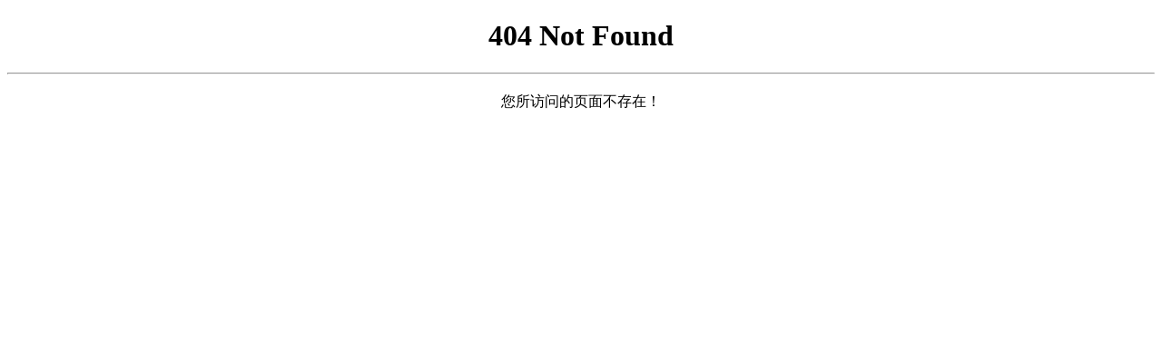

--- FILE ---
content_type: text/html;charset=utf-8
request_url: http://jgfw.zfzbw.cn/index.php/tags/2596.html
body_size: 10672
content:
<!DOCTYPE html PUBLIC "-//W3C//DTD XHTML 1.0 Transitional//EN" "http://www.w3.org/TR/xhtml1/DTD/xhtml1-transitional.dtd">
<html xmlns="http://www.w3.org/1999/xhtml">
	<head>
		<title>全网高清电影大全-最新最全最好看的电影网站</title>
<meta name="keywords" content="最新电影,在线电影" />
<meta name="description" content="汇聚最新高清电影,热播电视剧完整版,动漫和综艺节目.观影新视觉,记得收藏和分享给朋友哦!" />
		<meta http-equiv="Content-Type" content="text/html; charset=utf-8" />
<meta name="renderer" content="webkit|ie-comp|ie-stand">
<meta http-equiv="Cache-Control" content="no-transform" />
<meta http-equiv="Cache-Control" content="no-siteapp" />
<meta name="viewport" content="width=device-width, initial-scale=1.0, maximum-scale=1.0, user-scalable=0">				
<link rel="stylesheet" href="/statics/css/iconfont.css" type="text/css" />
<link rel="stylesheet" href="/statics/css/stui_block.css" type="text/css" />
<link rel="stylesheet" href="/statics/css/stui_block_color.css" type="text/css" />
<link rel="stylesheet" href="/statics/css/stui_default.css" type="text/css" />
<script type="text/javascript" src="/statics/js/jquery.min.js"></script>
<script type="text/javascript" src="/statics/js/stui_default.js"></script>
<script type="text/javascript" src="/statics/js/stui_block.js"></script>
<script type="text/javascript" src="/statics/js/common.js"></script>
<script type="text/javascript" src="/statics/js/function.js"></script>
<script type="text/javascript">var sitePath='', siteUrl='http://jgfw.zfzbw.cn'</script>	
	</head>
	<body>
		<header class="stui-header__top clearfix" id="header-top">
	<div class="container">	
		<div class="row">
			<div class="stui-header_bd clearfix">					
			    <div class="stui-header__logo">
					<a class="logo" href="/"></a>										  
				</div>
				<div class="stui-header__side">					
					<ul class="stui-header__user">		
						<li>
							<a href="javascript:;"><i class="icon iconfont icon-clock"></i></a>
							<div class="dropdown history">					
								<h5 class="margin-0 text-muted">
									<a class="historyclean text-muted pull-right" href="">清空</a>
									播放记录
								</h5>
								<ul class="clearfix" id="stui_history">
								</ul>
							</div>	
						</li>	
					<li class="hidden-xs">
						<a href="/gbook.php"><i class="icon iconfont icon-comments"></i></a>
					</li>	
					</ul>
					<div class="stui-header__search"> 
						<script type="text/javascript" src="/statics/js/autocomplete.js"></script>
				        <form name="formsearch" id="formsearch" action='/search.php' method="get" autocomplete="off">																			
							<input class="form-control" id="wd" placeholder="输入影片关键词..." name="searchword" type="text" id="keyword" required="">
							<input type="submit" id="searchbutton" value="" class="hide">
							<button class="submit" id="submit" onClick="$('#formsearch').submit();"><i class="icon iconfont icon-search"></i></button>
						</form>
						<div id="word" class="autocomplete-suggestions active hidden-xs" style="display: none;"></div>
				  	</div>
				</div>									
				<ul class="stui-header__menu type-slide">
					<li><a href="/">首页</a></li>
					
                    <li><a href="/movie/539204.html">电影</a></li>                   
                    
                    <li><a href="/movie/677445.html">电视剧</a></li>                   
                    
                    <li><a href="/movie/379329.html">综艺</a></li>                   
                    
                    <li><a href="/movie/376804.html">动漫</a></li>                   
                    
				</ul>				
			  </div>		 							    
		</div>
	</div>
</header>
<script type="text/javascript">
	$(".stui-header__user li,.stui-header__menu li").click(function(){
		$(this).find(".dropdown").toggle();
	});
</script>

		<div class="container">
			<div class="row">
				<div class="stui-pannel stui-pannel-bg clearfix">
	<div class="stui-pannel-box clearfix">
		<div class="stui-pannel-bd">
			<div class="carousel carousel_center col-pd flickity-page">
				
		    	<div class="col-md-2 col-xs-1 list">
					<a href="/movie/479847.html" class="stui-vodlist__thumb active" title="火星人玩转地球" style="background: url(http://img.hnyjdnhs.com/images/88973_54Gr5pif5Lq6546p6L2s5Zyw55CD_.jpeg) no-repeat; background-position:50% 50%; background-size: cover; padding-top: 45%;">	
						<span class="pic-text text-center">火星人玩转地球</span>
					</a>
				</div>	
				
          <div class="col-md-2 col-xs-1 list">
					<a href="/movie/903993.html" class="stui-vodlist__thumb active" title="一贯害人道" style="background: url(http://img.hnyjdnhs.com/images/89319_5LiA6LSv5a6z5Lq66YGT_.jpeg) no-repeat; background-position:50% 50%; background-size: cover; padding-top: 45%;">	
						<span class="pic-text text-center">一贯害人道</span>
					</a>
				</div>	
				
         <div class="col-md-2 col-xs-1 list">
					<a href="/movie/123354.html" class="stui-vodlist__thumb active" title="邪" style="background: url(http://img.hnyjdnhs.com/images/45496_6YKq_.jpeg) no-repeat; background-position:50% 50%; background-size: cover; padding-top: 45%;">	
						<span class="pic-text text-center">邪</span>
					</a>
				</div>		
				
        <div class="col-md-2 col-xs-1 list">
					<a href="/movie/773228.html" class="stui-vodlist__thumb active" title="不可抗拒" style="background: url(http://img.hnyjdnhs.com/images/93211_5LiN5Y+v5oqX5ouS_.jpeg) no-repeat; background-position:50% 50%; background-size: cover; padding-top: 45%;">	
						<span class="pic-text text-center">不可抗拒</span>
					</a>
				</div>		
				
        <div class="col-md-2 col-xs-1 list">
					<a href="/movie/279812.html" class="stui-vodlist__thumb active" title="霸道总裁别吻我" style="background: url(http://img.hnyjdnhs.com/images/96091_6Zy46YGT5oC76KOB5Yir5ZC75oiR_.jpeg) no-repeat; background-position:50% 50%; background-size: cover; padding-top: 45%;">	
						<span class="pic-text text-center">霸道总裁别吻我</span>
					</a>
				</div>	
				
        <div class="col-md-2 col-xs-1 list">
					<a href="/movie/879969.html" class="stui-vodlist__thumb active" title="那一夜，我给你开过车" style="background: url(http://img.hnyjdnhs.com/images/72036_6YKj5LiA5aSc77yM5oiR57uZ5L2g5byA6L+H6L2m_.jpeg) no-repeat; background-position:50% 50%; background-size: cover; padding-top: 45%;">	
						<span class="pic-text text-center">那一夜，我给你开过车</span>
					</a>
				</div>	
				
        <div class="col-md-2 col-xs-1 list">
					<a href="/movie/233918.html" class="stui-vodlist__thumb active" title="纪念" style="background: url(http://img.hnyjdnhs.com/images/62560_57qq5b+1_.jpeg) no-repeat; background-position:50% 50%; background-size: cover; padding-top: 45%;">	
						<span class="pic-text text-center">纪念</span>
					</a>
				</div>	
				
        <div class="col-md-2 col-xs-1 list">
					<a href="/movie/972162.html" class="stui-vodlist__thumb active" title="电拘惊魂" style="background: url(http://img.hnyjdnhs.com/images/95936_55S15ouY5oOK6a2C_.jpeg) no-repeat; background-position:50% 50%; background-size: cover; padding-top: 45%;">	
						<span class="pic-text text-center">电拘惊魂</span>
					</a>
				</div>	
				
        <div class="col-md-2 col-xs-1 list">
					<a href="/movie/459584.html" class="stui-vodlist__thumb active" title="小小阳光" style="background: url(http://img.hnyjdnhs.com/images/97237_5bCP5bCP6Ziz5YWJ_.jpeg) no-repeat; background-position:50% 50%; background-size: cover; padding-top: 45%;">	
						<span class="pic-text text-center">小小阳光</span>
					</a>
				</div>	
				
			</div>
		</div>
		<div class="stui-pannel_bd clearfix">
			<ul class="stui-vodlist clearfix"> 
              
                <li class="col-md-6 col-sm-3 col-xs-3">
					<div class="stui-vodlist__box">
						<a class="stui-vodlist__thumb lazyload" href="/movie/405665.html" title="我盛大的西班牙婚礼" data-original="http://img.hnyjdnhs.com/images/94553_5oiR55ub5aSn55qE6KW/54+t54mZ5ama56S8_.jpeg">						
							<span class="play hidden-xs"></span>	
						<span class="pic-text text-right">高清</span>
						</a>									
						<div class="stui-vodlist__detail">
							<h4 class="title text-overflow"><a href="/movie/889656.html" title="我盛大的西班牙婚礼">我盛大的西班牙婚礼</a></h4>
							<p class="text text-overflow text-muted hidden-xs">主演：一笑倾城M,小口丁,沫北北,薄荷cat</p>
						</div>												
					</div>												
				</li>
				
        <li class="col-md-6 col-sm-3 col-xs-3">
					<div class="stui-vodlist__box">
						<a class="stui-vodlist__thumb lazyload" href="/movie/455844.html" title="黑暗2018" data-original="http://img.hnyjdnhs.com/images/04182_6buR5pqXMjAxOA==_.jpeg">						
							<span class="play hidden-xs"></span>	
						<span class="pic-text text-right">高清</span>
						</a>									
						<div class="stui-vodlist__detail">
							<h4 class="title text-overflow"><a href="/movie/330058.html" title="黑暗2018">黑暗2018</a></h4>
							<p class="text text-overflow text-muted hidden-xs">主演：许莎莎,会笑的凯,傲语,正兰染</p>
						</div>												
					</div>												
				</li>
				
        <li class="col-md-6 col-sm-3 col-xs-3">
					<div class="stui-vodlist__box">
						<a class="stui-vodlist__thumb lazyload" href="/movie/861035.html" title="吸血粘土" data-original="http://img.hnyjdnhs.com/images/65353_5ZC46KGA57KY5Zyf_.jpeg">						
							<span class="play hidden-xs"></span>	
						<span class="pic-text text-right">高清</span>
						</a>									
						<div class="stui-vodlist__detail">
							<h4 class="title text-overflow"><a href="/movie/567829.html" title="吸血粘土">吸血粘土</a></h4>
							<p class="text text-overflow text-muted hidden-xs">主演：假文和,一颗甜豆w,杰克666</p>
						</div>												
					</div>												
				</li>
				
        <li class="col-md-6 col-sm-3 col-xs-3">
					<div class="stui-vodlist__box">
						<a class="stui-vodlist__thumb lazyload" href="/movie/513479.html" title="三流勇士" data-original="http://img.hnyjdnhs.com/images/27731_5LiJ5rWB5YuH5aOr_.jpeg">						
							<span class="play hidden-xs"></span>	
						<span class="pic-text text-right">高清</span>
						</a>									
						<div class="stui-vodlist__detail">
							<h4 class="title text-overflow"><a href="/movie/705961.html" title="三流勇士">三流勇士</a></h4>
							<p class="text text-overflow text-muted hidden-xs">主演：凤星春,狐狸团子,是你南叔没错了,喵小蛋,圣光奥特曼</p>
						</div>												
					</div>												
				</li>
				
        <li class="col-md-6 col-sm-3 col-xs-3">
					<div class="stui-vodlist__box">
						<a class="stui-vodlist__thumb lazyload" href="/movie/861755.html" title="嗡鸣" data-original="http://img.hnyjdnhs.com/images/80654_5Zeh6bij_.jpeg">						
							<span class="play hidden-xs"></span>	
						<span class="pic-text text-right">高清</span>
						</a>									
						<div class="stui-vodlist__detail">
							<h4 class="title text-overflow"><a href="/movie/229524.html" title="嗡鸣">嗡鸣</a></h4>
							<p class="text text-overflow text-muted hidden-xs">主演：柳尘轻,浮世梦生</p>
						</div>												
					</div>												
				</li>
				
        <li class="col-md-6 col-sm-3 col-xs-3">
					<div class="stui-vodlist__box">
						<a class="stui-vodlist__thumb lazyload" href="/movie/248652.html" title="拧紧" data-original="http://img.hnyjdnhs.com/images/37912_5oun57Sn_.jpeg">						
							<span class="play hidden-xs"></span>	
						<span class="pic-text text-right">高清</span>
						</a>									
						<div class="stui-vodlist__detail">
							<h4 class="title text-overflow"><a href="/movie/211994.html" title="拧紧">拧紧</a></h4>
							<p class="text text-overflow text-muted hidden-xs">主演：小生无花,月落星隐</p>
						</div>												
					</div>												
				</li>
					 
			</ul>																							
		</div>
	</div>
</div><!-- 热播 -->
				
<div class="stui-pannel stui-pannel-bg clearfix">
  <div class="stui-pannel-box clearfix">
    <div class="stui-pannel_bd clearfix">
      <div class="col-lg-wide-75 col-xs-1 padding-0">
        <div class="stui-pannel_hd">
          <div class="stui-pannel__head active bottom-line clearfix">
            <h3 class="title"> <img src="/statics/picture/icon_2.png"/> 最新电影 </h3>
            <ul class="nav nav-text pull-right hidden-sm hidden-xs">
              
              <li><a href="/key/5.html" class="text-muted">动作片</a> <span class="split-line"></span></li>
              
              <li><a href="/key/6.html" class="text-muted">爱情片</a> <span class="split-line"></span></li>
              
              <li><a href="/key/7.html" class="text-muted">科幻片</a> <span class="split-line"></span></li>
              
              <li><a href="/key/8.html" class="text-muted">恐怖片</a> <span class="split-line"></span></li>
              
              <li><a href="/key/9.html" class="text-muted">战争片</a> <span class="split-line"></span></li>
              
              <li><a href="/key/10.html" class="text-muted">喜剧片</a> <span class="split-line"></span></li>
              
              <li><a href="/key/11.html" class="text-muted">纪录片</a> <span class="split-line"></span></li>
              
              <li><a href="/key/12.html" class="text-muted">剧情片</a> <span class="split-line"></span></li>
              
            </ul>
          </div>
        </div>
        <ul class="stui-vodlist clearfix">
          
          <li class="col-md-6 col-sm-4 col-xs-3">
            <div class="stui-vodlist__box"> <a class="stui-vodlist__thumb lazyload" href="/movie/180738.html" title="烟雨浮生" data-original="http://img.hnyjdnhs.com/images/30696_54Of6Zuo5rWu55Sf_.jpeg"> <span class="play hidden-xs"></span> <span class="pic-text text-right">更新至34集</span> </a>
              <div class="stui-vodlist__detail">
                <h4 class="title text-overflow"><a href="/movie/873460.html" title="烟雨浮生">烟雨浮生</a></h4>
                <p class="text text-overflow text-muted hidden-xs">蓝色零,揽卷入怀中,九妖儿</p>
              </div>
            </div>
          </li>
          
          <li class="col-md-6 col-sm-4 col-xs-3">
            <div class="stui-vodlist__box"> <a class="stui-vodlist__thumb lazyload" href="/movie/353138.html" title="搬迁的大名" data-original="http://img.hnyjdnhs.com/images/00018_5pCs6L+B55qE5aSn5ZCN_.jpeg"> <span class="play hidden-xs"></span> <span class="pic-text text-right">更新至07集</span> </a>
              <div class="stui-vodlist__detail">
                <h4 class="title text-overflow"><a href="/movie/575737.html" title="搬迁的大名">搬迁的大名</a></h4>
                <p class="text text-overflow text-muted hidden-xs">肚子很痛,吃糖糖的狐大仙</p>
              </div>
            </div>
          </li>
          
          <li class="col-md-6 col-sm-4 col-xs-3">
            <div class="stui-vodlist__box"> <a class="stui-vodlist__thumb lazyload" href="/movie/417683.html" title="荣誉至上" data-original="http://img.hnyjdnhs.com/images/37363_6I2j6KqJ6Iez5LiK_.jpeg"> <span class="play hidden-xs"></span> <span class="pic-text text-right">更新至07集</span> </a>
              <div class="stui-vodlist__detail">
                <h4 class="title text-overflow"><a href="/movie/689489.html" title="荣誉至上">荣誉至上</a></h4>
                <p class="text text-overflow text-muted hidden-xs">都市系统娱乐大唐影视大秦,大唐盗爷,神奇码字工</p>
              </div>
            </div>
          </li>
          
          <li class="col-md-6 col-sm-4 col-xs-3">
            <div class="stui-vodlist__box"> <a class="stui-vodlist__thumb lazyload" href="/movie/987060.html" title="以青春之名" data-original="http://img.hnyjdnhs.com/images/69142_5Lul6Z2S5pil5LmL5ZCN_.jpeg"> <span class="play hidden-xs"></span> <span class="pic-text text-right">更新至22集</span> </a>
              <div class="stui-vodlist__detail">
                <h4 class="title text-overflow"><a href="/movie/193430.html" title="以青春之名">以青春之名</a></h4>
                <p class="text text-overflow text-muted hidden-xs">宅家妖怪,佳昊</p>
              </div>
            </div>
          </li>
          
          <li class="col-md-6 col-sm-4 col-xs-3">
            <div class="stui-vodlist__box"> <a class="stui-vodlist__thumb lazyload" href="/movie/349362.html" title="管道2021" data-original="http://img.hnyjdnhs.com/images/23389_566h6YGTMjAyMQ==_.jpeg"> <span class="play hidden-xs"></span> <span class="pic-text text-right">更新至04集</span> </a>
              <div class="stui-vodlist__detail">
                <h4 class="title text-overflow"><a href="/movie/713796.html" title="管道2021">管道2021</a></h4>
                <p class="text text-overflow text-muted hidden-xs">红糖汽水,易筱ing,向风偏笑,空悟,神圣大天使,鬼叔</p>
              </div>
            </div>
          </li>
          
          <li class="col-md-6 col-sm-4 col-xs-3">
            <div class="stui-vodlist__box"> <a class="stui-vodlist__thumb lazyload" href="/movie/451429.html" title="42号传奇" data-original="http://img.hnyjdnhs.com/images/72673_NDLlj7fkvKDlpYc=_.jpeg"> <span class="play hidden-xs"></span> <span class="pic-text text-right">更新至07集</span> </a>
              <div class="stui-vodlist__detail">
                <h4 class="title text-overflow"><a href="/movie/571929.html" title="42号传奇">42号传奇</a></h4>
                <p class="text text-overflow text-muted hidden-xs">鹧鸪天,红叶薄荷,傲世小超,曰昼</p>
              </div>
            </div>
          </li>
          
        </ul>
        <ul class="stui-vodlist__text col-pd clearfix hidden-xs">
          
          <li class="col-md-4 col-sm-3 col-xs-1 padding-0"> <a class="top-line-dot text-overflow" href="/movie/305828.html" title="黑豹天下"><span class="text-muted pull-right">HD</span>黑豹天下</a> </li>
          
          <li class="col-md-4 col-sm-3 col-xs-1 padding-0"> <a class="top-line-dot text-overflow" href="/movie/560741.html" title="唯一2019"><span class="text-muted pull-right">HD</span>唯一2019</a> </li>
          
          <li class="col-md-4 col-sm-3 col-xs-1 padding-0"> <a class="top-line-dot text-overflow" href="/movie/901197.html" title="计划外"><span class="text-muted pull-right">HD</span>计划外</a> </li>
          
          <li class="col-md-4 col-sm-3 col-xs-1 padding-0"> <a class="top-line-dot text-overflow" href="/movie/613115.html" title="老师，你会不会回来"><span class="text-muted pull-right">HD</span>老师，你会不会回来</a> </li>
          
          <li class="col-md-4 col-sm-3 col-xs-1 padding-0"> <a class="top-line-dot text-overflow" href="/movie/799715.html" title="远去的牧歌"><span class="text-muted pull-right">HD</span>远去的牧歌</a> </li>
          
          <li class="col-md-4 col-sm-3 col-xs-1 padding-0"> <a class="top-line-dot text-overflow" href="/movie/296554.html" title="警界争雄"><span class="text-muted pull-right">HD</span>警界争雄</a> </li>
          
          <li class="col-md-4 col-sm-3 col-xs-1 padding-0"> <a class="top-line-dot text-overflow" href="/movie/295077.html" title="曾经安静的男人"><span class="text-muted pull-right">HD</span>曾经安静的男人</a> </li>
          
          <li class="col-md-4 col-sm-3 col-xs-1 padding-0"> <a class="top-line-dot text-overflow" href="/movie/284868.html" title="不日成婚（粤语）"><span class="text-muted pull-right">HD</span>不日成婚（粤语）</a> </li>
          
          <li class="col-md-4 col-sm-3 col-xs-1 padding-0"> <a class="top-line-dot text-overflow" href="/movie/907017.html" title="火锅侠"><span class="text-muted pull-right">HD</span>火锅侠</a> </li>
          
          <li class="col-md-4 col-sm-3 col-xs-1 padding-0"> <a class="top-line-dot text-overflow" href="/movie/683094.html" title="泰迪熊"><span class="text-muted pull-right">HD</span>泰迪熊</a> </li>
          
          <li class="col-md-4 col-sm-3 col-xs-1 padding-0"> <a class="top-line-dot text-overflow" href="/movie/959331.html" title="灵异侦探社"><span class="text-muted pull-right">HD</span>灵异侦探社</a> </li>
          
          <li class="col-md-4 col-sm-3 col-xs-1 padding-0"> <a class="top-line-dot text-overflow" href="/movie/192748.html" title="老大人"><span class="text-muted pull-right">HD</span>老大人</a> </li>
          
          <li class="col-md-4 col-sm-3 col-xs-1 padding-0"> <a class="top-line-dot text-overflow" href="/movie/624332.html" title="灵魂错位"><span class="text-muted pull-right">HD</span>灵魂错位</a> </li>
          
          <li class="col-md-4 col-sm-3 col-xs-1 padding-0"> <a class="top-line-dot text-overflow" href="/movie/412698.html" title="飞侠小白龙"><span class="text-muted pull-right">HD</span>飞侠小白龙</a> </li>
          
          <li class="col-md-4 col-sm-3 col-xs-1 padding-0"> <a class="top-line-dot text-overflow" href="/movie/659651.html" title="榴花正红"><span class="text-muted pull-right">HD</span>榴花正红</a> </li>
          
          <li class="col-md-4 col-sm-3 col-xs-1 padding-0"> <a class="top-line-dot text-overflow" href="/movie/434433.html" title="几度夕阳红2"><span class="text-muted pull-right">HD</span>几度夕阳红2</a> </li>
          
          <li class="col-md-4 col-sm-3 col-xs-1 padding-0"> <a class="top-line-dot text-overflow" href="/movie/999322.html" title="怨灵宿舍之人偶老师"><span class="text-muted pull-right">HD</span>怨灵宿舍之人偶老师</a> </li>
          
          <li class="col-md-4 col-sm-3 col-xs-1 padding-0"> <a class="top-line-dot text-overflow" href="/movie/842527.html" title="张家少奶奶"><span class="text-muted pull-right">HD</span>张家少奶奶</a> </li>
          
          <li class="col-md-4 col-sm-3 col-xs-1 padding-0"> <a class="top-line-dot text-overflow" href="/movie/544187.html" title="江海渔童之巨龟奇缘"><span class="text-muted pull-right">HD</span>江海渔童之巨龟奇缘</a> </li>
          
          <li class="col-md-4 col-sm-3 col-xs-1 padding-0"> <a class="top-line-dot text-overflow" href="/movie/339009.html" title="爱至云开雾散时"><span class="text-muted pull-right">HD</span>爱至云开雾散时</a> </li>
          
        </ul>
      </div>
      <div class="col-lg-wide-25 hidden-md hidden-sm hidden-xs">
        <div class="stui-pannel_hd">
          <div class="stui-pannel__head active bottom-line clearfix">
            <h3 class="title"> <img src="/statics/picture/icon_12.png"/> 电影周榜单 </h3>
          </div>
        </div>
        <ul class="stui-vodlist__text active col-pd clearfix">
          
          <li class="bottom-line-dot"> <a href="/movie/985951.html" title="怒海争锋"><span class="badge badge-first">1</span>怒海争锋</a> </li>
          
          <li class="bottom-line-dot"> <a href="/movie/418552.html" title="午夜巴士"><span class="badge badge-second">2</span>午夜巴士</a> </li>
          
          <li class="bottom-line-dot"> <a href="/movie/495127.html" title="不确定2008"><span class="badge badge-third">3</span>不确定2008</a> </li>
          
          <li class="bottom-line-dot"> <a href="/movie/747000.html" title="我只梦见你"><span class="badge">4</span>我只梦见你</a> </li>
          
          <li class="bottom-line-dot"> <a href="/movie/374582.html" title="六弄咖啡馆"><span class="badge">5</span>六弄咖啡馆</a> </li>
          
          <li class="bottom-line-dot"> <a href="/movie/932232.html" title="老兽"><span class="badge">6</span>老兽</a> </li>
          
          <li class="bottom-line-dot"> <a href="/movie/122817.html" title="摸金玦之守护人"><span class="badge">7</span>摸金玦之守护人</a> </li>
          
          <li class="bottom-line-dot"> <a href="/movie/492548.html" title="海浪"><span class="badge">8</span>海浪</a> </li>
          
          <li class="bottom-line-dot"> <a href="/movie/984307.html" title="巴黎单身公寓"><span class="badge">9</span>巴黎单身公寓..</a> </li>
          
          <li class="bottom-line-dot"> <a href="/movie/315415.html" title="超能查派"><span class="badge">10</span>超能查派</a> </li>
          
          <li class="bottom-line-dot"> <a href="/movie/259007.html" title="南汉山城"><span class="badge">11</span>南汉山城</a> </li>
          
          <li class="bottom-line-dot"> <a href="/movie/733066.html" title="妈祖的传说"><span class="badge">12</span>妈祖的传说</a> </li>
          
          <li class="bottom-line-dot"> <a href="/movie/738820.html" title="三不管"><span class="badge">13</span>三不管</a> </li>
          
        </ul>
      </div>
    </div>
  </div>
</div>

<div class="stui-pannel stui-pannel-bg clearfix">
  <div class="stui-pannel-box clearfix">
    <div class="stui-pannel_bd clearfix">
      <div class="col-lg-wide-75 col-xs-1 padding-0">
        <div class="stui-pannel_hd">
          <div class="stui-pannel__head active bottom-line clearfix">
            <h3 class="title"> <img src="/statics/picture/icon_2.png"/> 最新电视剧 </h3>
            <ul class="nav nav-text pull-right hidden-sm hidden-xs">
              
              <li><a href="/key/13.html" class="text-muted">大陆剧</a> <span class="split-line"></span></li>
              
              <li><a href="/key/14.html" class="text-muted">港台剧</a> <span class="split-line"></span></li>
              
              <li><a href="/key/15.html" class="text-muted">欧美剧</a> <span class="split-line"></span></li>
              
              <li><a href="/key/16.html" class="text-muted">日韩剧</a> <span class="split-line"></span></li>
              
            </ul>
          </div>
        </div>
        <ul class="stui-vodlist clearfix">
          
          <li class="col-md-6 col-sm-4 col-xs-3">
            <div class="stui-vodlist__box"> <a class="stui-vodlist__thumb lazyload" href="/movie/491797.html" title="超人：明日之子" data-original="http://img.hnyjdnhs.com/images/80350_6LaF5Lq677ya5piO5pel5LmL5a2Q_.jpeg"> <span class="play hidden-xs"></span> <span class="pic-text text-right">更新至33集</span> </a>
              <div class="stui-vodlist__detail">
                <h4 class="title text-overflow"><a href="/movie/189022.html" title="超人：明日之子">超人：明日之子</a></h4>
                <p class="text text-overflow text-muted hidden-xs">黛薇薇,金陵小笼包</p>
              </div>
            </div>
          </li>
          
          <li class="col-md-6 col-sm-4 col-xs-3">
            <div class="stui-vodlist__box"> <a class="stui-vodlist__thumb lazyload" href="/movie/217243.html" title="回到自己的队伍来" data-original="http://img.hnyjdnhs.com/images/06017_5Zue5Yiw6Ieq5bex55qE6Zif5LyN5p2l_.jpeg"> <span class="play hidden-xs"></span> <span class="pic-text text-right">更新至25集</span> </a>
              <div class="stui-vodlist__detail">
                <h4 class="title text-overflow"><a href="/movie/246625.html" title="回到自己的队伍来">回到自己的队伍来</a></h4>
                <p class="text text-overflow text-muted hidden-xs">九亿总裁(书坊),冰雪封情,海岩,秋雪凉,俄国契科夫</p>
              </div>
            </div>
          </li>
          
          <li class="col-md-6 col-sm-4 col-xs-3">
            <div class="stui-vodlist__box"> <a class="stui-vodlist__thumb lazyload" href="/movie/627679.html" title="恋爱排班表" data-original="http://img.hnyjdnhs.com/images/84511_5oGL54ix5o6S54+t6KGo_.jpeg"> <span class="play hidden-xs"></span> <span class="pic-text text-right">更新至30集</span> </a>
              <div class="stui-vodlist__detail">
                <h4 class="title text-overflow"><a href="/movie/854046.html" title="恋爱排班表">恋爱排班表</a></h4>
                <p class="text text-overflow text-muted hidden-xs">元亓三,霜晰,墨梨不是墨里</p>
              </div>
            </div>
          </li>
          
          <li class="col-md-6 col-sm-4 col-xs-3">
            <div class="stui-vodlist__box"> <a class="stui-vodlist__thumb lazyload" href="/movie/303873.html" title="艾塞克斯男孩的秋天" data-original="http://img.hnyjdnhs.com/images/88093_6Im+5aGe5YWL5pav55S35a2p55qE56eL5aSp_.jpeg"> <span class="play hidden-xs"></span> <span class="pic-text text-right">更新至44集</span> </a>
              <div class="stui-vodlist__detail">
                <h4 class="title text-overflow"><a href="/movie/355268.html" title="艾塞克斯男孩的秋天">艾塞克斯男孩的秋天</a></h4>
                <p class="text text-overflow text-muted hidden-xs">江月徘徊,雪色格子,思语</p>
              </div>
            </div>
          </li>
          
          <li class="col-md-6 col-sm-4 col-xs-3">
            <div class="stui-vodlist__box"> <a class="stui-vodlist__thumb lazyload" href="/movie/357572.html" title="游龙戏凤（1957）" data-original="http://img.hnyjdnhs.com/images/32660_5ri46b6Z5oiP5Yek77yIMTk1N++8iQ==_.jpeg"> <span class="play hidden-xs"></span> <span class="pic-text text-right">更新至53集</span> </a>
              <div class="stui-vodlist__detail">
                <h4 class="title text-overflow"><a href="/movie/382854.html" title="游龙戏凤（1957）">游龙戏凤（1957）</a></h4>
                <p class="text text-overflow text-muted hidden-xs">君花狱,梦浩66</p>
              </div>
            </div>
          </li>
          
          <li class="col-md-6 col-sm-4 col-xs-3">
            <div class="stui-vodlist__box"> <a class="stui-vodlist__thumb lazyload" href="/movie/838195.html" title="佐伊" data-original="http://img.hnyjdnhs.com/images/54321_5L2Q5LyK_.jpeg"> <span class="play hidden-xs"></span> <span class="pic-text text-right">更新至38集</span> </a>
              <div class="stui-vodlist__detail">
                <h4 class="title text-overflow"><a href="/movie/615920.html" title="佐伊">佐伊</a></h4>
                <p class="text text-overflow text-muted hidden-xs">宇文风,下一本见,小乌贼哦,辽东青泥</p>
              </div>
            </div>
          </li>
          
        </ul>
        <ul class="stui-vodlist__text col-pd clearfix hidden-xs">
          
          <li class="col-md-4 col-sm-3 col-xs-1 padding-0"> <a class="top-line-dot text-overflow" href="/movie/561326.html" title="太阳的囚徒"><span class="text-muted pull-right">更新至34集</span>太阳的囚徒</a> </li>
          
          <li class="col-md-4 col-sm-3 col-xs-1 padding-0"> <a class="top-line-dot text-overflow" href="/movie/520050.html" title="救起池中的猎豹"><span class="text-muted pull-right">更新至24集</span>救起池中的猎豹</a> </li>
          
          <li class="col-md-4 col-sm-3 col-xs-1 padding-0"> <a class="top-line-dot text-overflow" href="/movie/587539.html" title="又见冤家"><span class="text-muted pull-right">更新至49集</span>又见冤家</a> </li>
          
          <li class="col-md-4 col-sm-3 col-xs-1 padding-0"> <a class="top-line-dot text-overflow" href="/movie/918828.html" title="史密斯夫妇"><span class="text-muted pull-right">更新至26集</span>史密斯夫妇</a> </li>
          
          <li class="col-md-4 col-sm-3 col-xs-1 padding-0"> <a class="top-line-dot text-overflow" href="/movie/165272.html" title="给野兽献花"><span class="text-muted pull-right">更新至04集</span>给野兽献花</a> </li>
          
          <li class="col-md-4 col-sm-3 col-xs-1 padding-0"> <a class="top-line-dot text-overflow" href="/movie/190082.html" title="老人，孩子和外国人"><span class="text-muted pull-right">更新至28集</span>老人，孩子和外国人</a> </li>
          
          <li class="col-md-4 col-sm-3 col-xs-1 padding-0"> <a class="top-line-dot text-overflow" href="/movie/614446.html" title="缘定人生"><span class="text-muted pull-right">更新至17集</span>缘定人生</a> </li>
          
          <li class="col-md-4 col-sm-3 col-xs-1 padding-0"> <a class="top-line-dot text-overflow" href="/movie/616622.html" title="看不见的小孩"><span class="text-muted pull-right">更新至22集</span>看不见的小孩</a> </li>
          
          <li class="col-md-4 col-sm-3 col-xs-1 padding-0"> <a class="top-line-dot text-overflow" href="/movie/870033.html" title="誓不罢休"><span class="text-muted pull-right">更新至14集</span>誓不罢休</a> </li>
          
          <li class="col-md-4 col-sm-3 col-xs-1 padding-0"> <a class="top-line-dot text-overflow" href="/movie/294177.html" title="红领巾的故事"><span class="text-muted pull-right">更新至26集</span>红领巾的故事</a> </li>
          
          <li class="col-md-4 col-sm-3 col-xs-1 padding-0"> <a class="top-line-dot text-overflow" href="/movie/904331.html" title="早餐俱乐部"><span class="text-muted pull-right">更新至07集</span>早餐俱乐部</a> </li>
          
          <li class="col-md-4 col-sm-3 col-xs-1 padding-0"> <a class="top-line-dot text-overflow" href="/movie/952260.html" title="上海皇帝之雄霸天下 中文版"><span class="text-muted pull-right">更新至06集</span>上海皇帝之雄霸天下 中文版</a> </li>
          
          <li class="col-md-4 col-sm-3 col-xs-1 padding-0"> <a class="top-line-dot text-overflow" href="/movie/547592.html" title="流氓医生国语版"><span class="text-muted pull-right">更新至14集</span>流氓医生国语版</a> </li>
          
          <li class="col-md-4 col-sm-3 col-xs-1 padding-0"> <a class="top-line-dot text-overflow" href="/movie/110882.html" title="夕阳岁月"><span class="text-muted pull-right">更新至39集</span>夕阳岁月</a> </li>
          
          <li class="col-md-4 col-sm-3 col-xs-1 padding-0"> <a class="top-line-dot text-overflow" href="/movie/215219.html" title="堂吉诃德外传"><span class="text-muted pull-right">更新至19集</span>堂吉诃德外传</a> </li>
          
          <li class="col-md-4 col-sm-3 col-xs-1 padding-0"> <a class="top-line-dot text-overflow" href="/movie/160388.html" title="双截棍"><span class="text-muted pull-right">更新至44集</span>双截棍</a> </li>
          
          <li class="col-md-4 col-sm-3 col-xs-1 padding-0"> <a class="top-line-dot text-overflow" href="/movie/918342.html" title="小马王"><span class="text-muted pull-right">更新至11集</span>小马王</a> </li>
          
          <li class="col-md-4 col-sm-3 col-xs-1 padding-0"> <a class="top-line-dot text-overflow" href="/movie/649466.html" title="死亡之球"><span class="text-muted pull-right">更新至02集</span>死亡之球</a> </li>
          
          <li class="col-md-4 col-sm-3 col-xs-1 padding-0"> <a class="top-line-dot text-overflow" href="/movie/851300.html" title="深流不息"><span class="text-muted pull-right">更新至14集</span>深流不息</a> </li>
          
          <li class="col-md-4 col-sm-3 col-xs-1 padding-0"> <a class="top-line-dot text-overflow" href="/movie/552040.html" title="荷尔蒙（2008）"><span class="text-muted pull-right">更新至01集</span>荷尔蒙（2008）</a> </li>
          
        </ul>
      </div>
      <div class="col-lg-wide-25 hidden-md hidden-sm hidden-xs">
        <div class="stui-pannel_hd">
          <div class="stui-pannel__head active bottom-line clearfix">
            <h3 class="title"> <img src="/statics/picture/icon_12.png"/> 电视剧周榜单 </h3>
          </div>
        </div>
        <ul class="stui-vodlist__text active col-pd clearfix">
          
          <li class="bottom-line-dot"> <a href="/movie/635656.html" title="沉默2020"><span class="badge badge-first">1</span>沉默2020</a> </li>
          
          <li class="bottom-line-dot"> <a href="/movie/951799.html" title="女飞行员"><span class="badge badge-second">2</span>女飞行员</a> </li>
          
          <li class="bottom-line-dot"> <a href="/movie/860895.html" title="金色时光"><span class="badge badge-third">3</span>金色时光</a> </li>
          
          <li class="bottom-line-dot"> <a href="/movie/704550.html" title="斩风行动"><span class="badge">4</span>斩风行动</a> </li>
          
          <li class="bottom-line-dot"> <a href="/movie/411242.html" title="怪兽"><span class="badge">5</span>怪兽</a> </li>
          
          <li class="bottom-line-dot"> <a href="/movie/420434.html" title="太平洋战场"><span class="badge">6</span>太平洋战场</a> </li>
          
          <li class="bottom-line-dot"> <a href="/movie/156912.html" title="百日逆袭"><span class="badge">7</span>百日逆袭</a> </li>
          
          <li class="bottom-line-dot"> <a href="/movie/867346.html" title="基督圣体"><span class="badge">8</span>基督圣体</a> </li>
          
          <li class="bottom-line-dot"> <a href="/movie/331720.html" title="生日快乐（粤语）"><span class="badge">9</span>生日快乐（粤语）..</a> </li>
          
          <li class="bottom-line-dot"> <a href="/movie/133488.html" title="倒带"><span class="badge">10</span>倒带</a> </li>
          
          <li class="bottom-line-dot"> <a href="/movie/359074.html" title="阿佤兄弟"><span class="badge">11</span>阿佤兄弟</a> </li>
          
          <li class="bottom-line-dot"> <a href="/movie/620464.html" title="白鹿原"><span class="badge">12</span>白鹿原</a> </li>
          
          <li class="bottom-line-dot"> <a href="/movie/991093.html" title="虎！虎！虎！"><span class="badge">13</span>虎！虎！虎！</a> </li>
          
        </ul>
      </div>
    </div>
  </div>
</div>

<div class="stui-pannel stui-pannel-bg clearfix">
  <div class="stui-pannel-box clearfix">
    <div class="stui-pannel_bd clearfix">
      <div class="col-lg-wide-75 col-xs-1 padding-0">
        <div class="stui-pannel_hd">
          <div class="stui-pannel__head active bottom-line clearfix">
            <h3 class="title"> <img src="/statics/picture/icon_2.png"/> 最新综艺 </h3>
            <ul class="nav nav-text pull-right hidden-sm hidden-xs">
              
            </ul>
          </div>
        </div>
        <ul class="stui-vodlist clearfix">
          
          <li class="col-md-6 col-sm-4 col-xs-3">
            <div class="stui-vodlist__box"> <a class="stui-vodlist__thumb lazyload" href="/movie/363440.html" title="圣诞恋爱季" data-original="http://img.hnyjdnhs.com/images/61206_5Zyj6K+e5oGL54ix5a2j_.jpeg"> <span class="play hidden-xs"></span> <span class="pic-text text-right">更新至20250211期</span> </a>
              <div class="stui-vodlist__detail">
                <h4 class="title text-overflow"><a href="/movie/370606.html" title="圣诞恋爱季">圣诞恋爱季</a></h4>
                <p class="text text-overflow text-muted hidden-xs">锦城念安,雪落的日子,苏苏的柠檬,寒仟颖,白茶物语</p>
              </div>
            </div>
          </li>
          
          <li class="col-md-6 col-sm-4 col-xs-3">
            <div class="stui-vodlist__box"> <a class="stui-vodlist__thumb lazyload" href="/movie/156403.html" title="地狱魔姬" data-original="http://img.hnyjdnhs.com/images/20231_5Zyw54ux6a2U5aes_.jpeg"> <span class="play hidden-xs"></span> <span class="pic-text text-right">更新至20210210期</span> </a>
              <div class="stui-vodlist__detail">
                <h4 class="title text-overflow"><a href="/movie/669544.html" title="地狱魔姬">地狱魔姬</a></h4>
                <p class="text text-overflow text-muted hidden-xs">村暮,十二,腊月初五,于卓</p>
              </div>
            </div>
          </li>
          
          <li class="col-md-6 col-sm-4 col-xs-3">
            <div class="stui-vodlist__box"> <a class="stui-vodlist__thumb lazyload" href="/movie/208218.html" title="平凡的日子" data-original="http://img.hnyjdnhs.com/images/01653_5bmz5Yeh55qE5pel5a2Q_.jpeg"> <span class="play hidden-xs"></span> <span class="pic-text text-right">更新至20200125期</span> </a>
              <div class="stui-vodlist__detail">
                <h4 class="title text-overflow"><a href="/movie/673376.html" title="平凡的日子">平凡的日子</a></h4>
                <p class="text text-overflow text-muted hidden-xs">沉安安,祖安键仙守护女校,阔海斑澜</p>
              </div>
            </div>
          </li>
          
          <li class="col-md-6 col-sm-4 col-xs-3">
            <div class="stui-vodlist__box"> <a class="stui-vodlist__thumb lazyload" href="/movie/534978.html" title="绿区" data-original="http://img.hnyjdnhs.com/images/74174_57u/5Yy6_.jpeg"> <span class="play hidden-xs"></span> <span class="pic-text text-right">更新至20220120期60集</span> </a>
              <div class="stui-vodlist__detail">
                <h4 class="title text-overflow"><a href="/movie/205966.html" title="绿区">绿区</a></h4>
                <p class="text text-overflow text-muted hidden-xs">爱吃醋的优子,漫西,沉鱼姬,凡玖,油条一根</p>
              </div>
            </div>
          </li>
          
          <li class="col-md-6 col-sm-4 col-xs-3">
            <div class="stui-vodlist__box"> <a class="stui-vodlist__thumb lazyload" href="/movie/852203.html" title="陈真传奇" data-original="http://img.hnyjdnhs.com/images/40617_6ZmI55yf5Lyg5aWH_.jpeg"> <span class="play hidden-xs"></span> <span class="pic-text text-right">更新至20200427期</span> </a>
              <div class="stui-vodlist__detail">
                <h4 class="title text-overflow"><a href="/movie/366221.html" title="陈真传奇">陈真传奇</a></h4>
                <p class="text text-overflow text-muted hidden-xs">不会累的猫,O炮果奶,不喝故事之讲酒</p>
              </div>
            </div>
          </li>
          
          <li class="col-md-6 col-sm-4 col-xs-3">
            <div class="stui-vodlist__box"> <a class="stui-vodlist__thumb lazyload" href="/movie/272903.html" title="他其实没那么喜欢你" data-original="http://img.hnyjdnhs.com/images/77109_5LuW5YW25a6e5rKh6YKj5LmI5Zac5qyi5L2g_.jpeg"> <span class="play hidden-xs"></span> <span class="pic-text text-right">更新至20200807期</span> </a>
              <div class="stui-vodlist__detail">
                <h4 class="title text-overflow"><a href="/movie/188715.html" title="他其实没那么喜欢你">他其实没那么喜欢你</a></h4>
                <p class="text text-overflow text-muted hidden-xs">萧逢,泉水之高,懒人咸鱼</p>
              </div>
            </div>
          </li>
          
        </ul>
        <ul class="stui-vodlist__text col-pd clearfix hidden-xs">
          
          <li class="col-md-4 col-sm-3 col-xs-1 padding-0"> <a class="top-line-dot text-overflow" href="/movie/626060.html" title="平原游击队1955"><span class="text-muted pull-right">更新至20220206期</span>平原游击队1955</a> </li>
          
          <li class="col-md-4 col-sm-3 col-xs-1 padding-0"> <a class="top-line-dot text-overflow" href="/movie/870152.html" title="冒牌卡萨诺瓦"><span class="text-muted pull-right">更新至20221122期</span>冒牌卡萨诺瓦</a> </li>
          
          <li class="col-md-4 col-sm-3 col-xs-1 padding-0"> <a class="top-line-dot text-overflow" href="/movie/228577.html" title="乾元苍穹"><span class="text-muted pull-right">更新至20221103期</span>乾元苍穹</a> </li>
          
          <li class="col-md-4 col-sm-3 col-xs-1 padding-0"> <a class="top-line-dot text-overflow" href="/movie/643741.html" title="英伦四月天"><span class="text-muted pull-right">更新至20200717期</span>英伦四月天</a> </li>
          
          <li class="col-md-4 col-sm-3 col-xs-1 padding-0"> <a class="top-line-dot text-overflow" href="/movie/716163.html" title="疯人巴士"><span class="text-muted pull-right">更新至20230405期</span>疯人巴士</a> </li>
          
          <li class="col-md-4 col-sm-3 col-xs-1 padding-0"> <a class="top-line-dot text-overflow" href="/movie/655465.html" title="择日救赎"><span class="text-muted pull-right">更新至20220306期</span>择日救赎</a> </li>
          
          <li class="col-md-4 col-sm-3 col-xs-1 padding-0"> <a class="top-line-dot text-overflow" href="/movie/278185.html" title="午夜阳光"><span class="text-muted pull-right">更新至20240204期</span>午夜阳光</a> </li>
          
          <li class="col-md-4 col-sm-3 col-xs-1 padding-0"> <a class="top-line-dot text-overflow" href="/movie/426541.html" title="直男正传"><span class="text-muted pull-right">更新至20200904期</span>直男正传</a> </li>
          
          <li class="col-md-4 col-sm-3 col-xs-1 padding-0"> <a class="top-line-dot text-overflow" href="/movie/387034.html" title="派克夫人的情人"><span class="text-muted pull-right">更新至20241030期</span>派克夫人的情人</a> </li>
          
          <li class="col-md-4 col-sm-3 col-xs-1 padding-0"> <a class="top-line-dot text-overflow" href="/movie/978742.html" title="迷雾森林十八年"><span class="text-muted pull-right">更新至20240118期</span>迷雾森林十八年</a> </li>
          
          <li class="col-md-4 col-sm-3 col-xs-1 padding-0"> <a class="top-line-dot text-overflow" href="/movie/696913.html" title="士兵之歌"><span class="text-muted pull-right">更新至20230520期</span>士兵之歌</a> </li>
          
          <li class="col-md-4 col-sm-3 col-xs-1 padding-0"> <a class="top-line-dot text-overflow" href="/movie/427963.html" title="在七月"><span class="text-muted pull-right">更新至20250708期</span>在七月</a> </li>
          
          <li class="col-md-4 col-sm-3 col-xs-1 padding-0"> <a class="top-line-dot text-overflow" href="/movie/544263.html" title="我要当村长"><span class="text-muted pull-right">更新至20250901期</span>我要当村长</a> </li>
          
          <li class="col-md-4 col-sm-3 col-xs-1 padding-0"> <a class="top-line-dot text-overflow" href="/movie/188933.html" title="杜拉拉追婚记"><span class="text-muted pull-right">更新至20230226期</span>杜拉拉追婚记</a> </li>
          
          <li class="col-md-4 col-sm-3 col-xs-1 padding-0"> <a class="top-line-dot text-overflow" href="/movie/511015.html" title="抗旱曲"><span class="text-muted pull-right">更新至20240825期</span>抗旱曲</a> </li>
          
          <li class="col-md-4 col-sm-3 col-xs-1 padding-0"> <a class="top-line-dot text-overflow" href="/movie/949424.html" title="孤胆义侠"><span class="text-muted pull-right">更新至20220226期</span>孤胆义侠</a> </li>
          
          <li class="col-md-4 col-sm-3 col-xs-1 padding-0"> <a class="top-line-dot text-overflow" href="/movie/962163.html" title="我是谁"><span class="text-muted pull-right">更新至20241120期</span>我是谁</a> </li>
          
          <li class="col-md-4 col-sm-3 col-xs-1 padding-0"> <a class="top-line-dot text-overflow" href="/movie/448045.html" title="黑暗天际"><span class="text-muted pull-right">更新至20230825期</span>黑暗天际</a> </li>
          
          <li class="col-md-4 col-sm-3 col-xs-1 padding-0"> <a class="top-line-dot text-overflow" href="/movie/849065.html" title="穆桂英挂帅(京剧)"><span class="text-muted pull-right">更新至20220628期</span>穆桂英挂帅(京剧)</a> </li>
          
          <li class="col-md-4 col-sm-3 col-xs-1 padding-0"> <a class="top-line-dot text-overflow" href="/movie/334438.html" title="攀登者"><span class="text-muted pull-right">更新至20240212期</span>攀登者</a> </li>
          
          
        </ul>
      </div>
      <div class="col-lg-wide-25 hidden-md hidden-sm hidden-xs">
        <div class="stui-pannel_hd">
          <div class="stui-pannel__head active bottom-line clearfix">
            <h3 class="title"> <img src="/statics/picture/icon_12.png"/> 综艺周榜单 </h3>
          </div>
        </div>
        <ul class="stui-vodlist__text active col-pd clearfix">
          
          <li class="bottom-line-dot"> <a href="/movie/474076.html" title="与猫同住的恩田家"><span class="badge badge-first">1</span>与猫同住的恩田家</a> </li>
          
          <li class="bottom-line-dot"> <a href="/movie/362505.html" title="孕期完全指导"><span class="badge badge-second">2</span>孕期完全指导</a> </li>
          
          <li class="bottom-line-dot"> <a href="/movie/306713.html" title="情牵一线"><span class="badge badge-third">3</span>情牵一线</a> </li>
          
          <li class="bottom-line-dot"> <a href="/movie/606110.html" title="金鱼2019"><span class="badge">4</span>金鱼2019</a> </li>
          
          <li class="bottom-line-dot"> <a href="/movie/775972.html" title="直到遇见你"><span class="badge">5</span>直到遇见你</a> </li>
          
          <li class="bottom-line-dot"> <a href="/movie/151795.html" title="冬年"><span class="badge">6</span>冬年</a> </li>
          
          <li class="bottom-line-dot"> <a href="/movie/156964.html" title="生死追凶"><span class="badge">7</span>生死追凶</a> </li>
          
          <li class="bottom-line-dot"> <a href="/movie/362612.html" title="秋怨"><span class="badge">8</span>秋怨</a> </li>
          
          <li class="bottom-line-dot"> <a href="/movie/922993.html" title="伊豆舞女"><span class="badge">9</span>伊豆舞女..</a> </li>
          
          <li class="bottom-line-dot"> <a href="/movie/620941.html" title="泰迪熊"><span class="badge">10</span>泰迪熊</a> </li>
          
          <li class="bottom-line-dot"> <a href="/movie/201799.html" title="骑手杰克"><span class="badge">11</span>骑手杰克</a> </li>
          
          <li class="bottom-line-dot"> <a href="/movie/595174.html" title="梅朵与月光"><span class="badge">12</span>梅朵与月光</a> </li>
          
          <li class="bottom-line-dot"> <a href="/movie/862168.html" title="合约男女"><span class="badge">13</span>合约男女</a> </li>

        </ul>
      </div>
    </div>
  </div>
</div>

<div class="stui-pannel stui-pannel-bg clearfix">
  <div class="stui-pannel-box clearfix">
    <div class="stui-pannel_bd clearfix">
      <div class="col-lg-wide-75 col-xs-1 padding-0">
        <div class="stui-pannel_hd">
          <div class="stui-pannel__head active bottom-line clearfix">
            <h3 class="title"> <img src="/statics/picture/icon_2.png"/> 最新动漫 </h3>
            <ul class="nav nav-text pull-right hidden-sm hidden-xs">
              
            </ul>
          </div>
        </div>
        <ul class="stui-vodlist clearfix">
          
          <li class="col-md-6 col-sm-4 col-xs-3">
            <div class="stui-vodlist__box"> <a class="stui-vodlist__thumb lazyload" href="/movie/134922.html" title="壮士山河血" data-original="http://img.hnyjdnhs.com/images/37058_5aOu5aOr5bGx5rKz6KGA_.jpeg"> <span class="play hidden-xs"></span> <span class="pic-text text-right">更新至41集</span> </a>
              <div class="stui-vodlist__detail">
                <h4 class="title text-overflow"><a href="/movie/782879.html" title="壮士山河血">壮士山河血</a></h4>
                <p class="text text-overflow text-muted hidden-xs">大奸,月泱公子,苏威拉西的海,祭司大人</p>
              </div>
            </div>
          </li>
          
          <li class="col-md-6 col-sm-4 col-xs-3">
            <div class="stui-vodlist__box"> <a class="stui-vodlist__thumb lazyload" href="/movie/943163.html" title="玛拉2018" data-original="http://img.hnyjdnhs.com/images/78901_546b5ouJMjAxOA==_.jpeg"> <span class="play hidden-xs"></span> <span class="pic-text text-right">更新至24集</span> </a>
              <div class="stui-vodlist__detail">
                <h4 class="title text-overflow"><a href="/movie/443075.html" title="玛拉2018">玛拉2018</a></h4>
                <p class="text text-overflow text-muted hidden-xs">闲鱼十千,七重纱衣,September,竹马1,童话</p>
              </div>
            </div>
          </li>
          
          <li class="col-md-6 col-sm-4 col-xs-3">
            <div class="stui-vodlist__box"> <a class="stui-vodlist__thumb lazyload" href="/movie/425725.html" title="星球大战2：帝国反击战" data-original="http://img.hnyjdnhs.com/images/10376_5pif55CD5aSn5oiYMu+8muW4neWbveWPjeWHu+aImA==_.jpeg"> <span class="play hidden-xs"></span> <span class="pic-text text-right">更新至26集</span> </a>
              <div class="stui-vodlist__detail">
                <h4 class="title text-overflow"><a href="/movie/510381.html" title="星球大战2：帝国反击战">星球大战2：帝国反击战</a></h4>
                <p class="text text-overflow text-muted hidden-xs">九月初四,小九包子</p>
              </div>
            </div>
          </li>
          
          <li class="col-md-6 col-sm-4 col-xs-3">
            <div class="stui-vodlist__box"> <a class="stui-vodlist__thumb lazyload" href="/movie/492694.html" title="我和王金莲" data-original="http://img.hnyjdnhs.com/images/65072_5oiR5ZKM546L6YeR6I6y_.jpeg"> <span class="play hidden-xs"></span> <span class="pic-text text-right">更新至33集</span> </a>
              <div class="stui-vodlist__detail">
                <h4 class="title text-overflow"><a href="/movie/197775.html" title="我和王金莲">我和王金莲</a></h4>
                <p class="text text-overflow text-muted hidden-xs">玄穹紫月,快速动车</p>
              </div>
            </div>
          </li>
          
          <li class="col-md-6 col-sm-4 col-xs-3">
            <div class="stui-vodlist__box"> <a class="stui-vodlist__thumb lazyload" href="/movie/961888.html" title="太空堡垒卡拉狄加：利刃" data-original="http://img.hnyjdnhs.com/images/42314_5aSq56m65aCh5Z6S5Y2h5ouJ54uE5Yqg77ya5Yip5YiD_.jpeg"> <span class="play hidden-xs"></span> <span class="pic-text text-right">更新至55集</span> </a>
              <div class="stui-vodlist__detail">
                <h4 class="title text-overflow"><a href="/movie/723131.html" title="太空堡垒卡拉狄加：利刃">太空堡垒卡拉狄加：利刃</a></h4>
                <p class="text text-overflow text-muted hidden-xs">梧鸽汶,南风醉山,雪月,死亡邀请函,慕旋波波</p>
              </div>
            </div>
          </li>
          
          <li class="col-md-6 col-sm-4 col-xs-3">
            <div class="stui-vodlist__box"> <a class="stui-vodlist__thumb lazyload" href="/movie/365637.html" title="京北的我们" data-original="http://img.hnyjdnhs.com/images/09120_5Lqs5YyX55qE5oiR5Lus_.jpeg"> <span class="play hidden-xs"></span> <span class="pic-text text-right">更新至25集</span> </a>
              <div class="stui-vodlist__detail">
                <h4 class="title text-overflow"><a href="/movie/515753.html" title="京北的我们">京北的我们</a></h4>
                <p class="text text-overflow text-muted hidden-xs">寂寥时光,命不从,蓝鲸海啪啪啪</p>
              </div>
            </div>
          </li>
          
        </ul>
        <ul class="stui-vodlist__text col-pd clearfix hidden-xs">
                    
          <li class="col-md-4 col-sm-3 col-xs-1 padding-0"> <a class="top-line-dot text-overflow" href="/movie/252024.html" title="随心所欲的五月"><span class="text-muted pull-right">更新至01集</span>随心所欲的五月</a> </li>
          
          <li class="col-md-4 col-sm-3 col-xs-1 padding-0"> <a class="top-line-dot text-overflow" href="/movie/534624.html" title="天地无限"><span class="text-muted pull-right">更新至29集</span>天地无限</a> </li>
          
          <li class="col-md-4 col-sm-3 col-xs-1 padding-0"> <a class="top-line-dot text-overflow" href="/movie/904409.html" title="最后一搏"><span class="text-muted pull-right">更新至11集</span>最后一搏</a> </li>
          
          <li class="col-md-4 col-sm-3 col-xs-1 padding-0"> <a class="top-line-dot text-overflow" href="/movie/560030.html" title="犬鸣村"><span class="text-muted pull-right">更新至36集</span>犬鸣村</a> </li>
          
          <li class="col-md-4 col-sm-3 col-xs-1 padding-0"> <a class="top-line-dot text-overflow" href="/movie/503510.html" title="相伴库里申科"><span class="text-muted pull-right">更新至06集</span>相伴库里申科</a> </li>
          
          <li class="col-md-4 col-sm-3 col-xs-1 padding-0"> <a class="top-line-dot text-overflow" href="/movie/898314.html" title="黑猫II：刺杀叶利钦 粤语"><span class="text-muted pull-right">更新至49集</span>黑猫II：刺杀叶利钦 粤语</a> </li>
          
          <li class="col-md-4 col-sm-3 col-xs-1 padding-0"> <a class="top-line-dot text-overflow" href="/movie/727730.html" title="龙少爷粤语"><span class="text-muted pull-right">更新至20集</span>龙少爷粤语</a> </li>
          
          <li class="col-md-4 col-sm-3 col-xs-1 padding-0"> <a class="top-line-dot text-overflow" href="/movie/426598.html" title="我的电影"><span class="text-muted pull-right">更新至51集</span>我的电影</a> </li>
          
          <li class="col-md-4 col-sm-3 col-xs-1 padding-0"> <a class="top-line-dot text-overflow" href="/movie/599349.html" title="黄克功案件"><span class="text-muted pull-right">更新至39集</span>黄克功案件</a> </li>
          
          <li class="col-md-4 col-sm-3 col-xs-1 padding-0"> <a class="top-line-dot text-overflow" href="/movie/120934.html" title="内在美"><span class="text-muted pull-right">更新至15集</span>内在美</a> </li>
          
          <li class="col-md-4 col-sm-3 col-xs-1 padding-0"> <a class="top-line-dot text-overflow" href="/movie/303855.html" title="生日快乐（粤语）"><span class="text-muted pull-right">更新至26集</span>生日快乐（粤语）</a> </li>
          
          <li class="col-md-4 col-sm-3 col-xs-1 padding-0"> <a class="top-line-dot text-overflow" href="/movie/995326.html" title="起死回生"><span class="text-muted pull-right">更新至25集</span>起死回生</a> </li>
          
          <li class="col-md-4 col-sm-3 col-xs-1 padding-0"> <a class="top-line-dot text-overflow" href="/movie/684468.html" title="众生平等"><span class="text-muted pull-right">更新至13集</span>众生平等</a> </li>
          
          <li class="col-md-4 col-sm-3 col-xs-1 padding-0"> <a class="top-line-dot text-overflow" href="/movie/848497.html" title="法兰基，我的爱"><span class="text-muted pull-right">更新至11集</span>法兰基，我的爱</a> </li>
          
          <li class="col-md-4 col-sm-3 col-xs-1 padding-0"> <a class="top-line-dot text-overflow" href="/movie/938773.html" title="新盗火线"><span class="text-muted pull-right">更新至14集</span>新盗火线</a> </li>
          
          <li class="col-md-4 col-sm-3 col-xs-1 padding-0"> <a class="top-line-dot text-overflow" href="/movie/169363.html" title="产前阵痛"><span class="text-muted pull-right">更新至54集</span>产前阵痛</a> </li>
          
          <li class="col-md-4 col-sm-3 col-xs-1 padding-0"> <a class="top-line-dot text-overflow" href="/movie/686761.html" title="恋如雨止电影版"><span class="text-muted pull-right">更新至12集</span>恋如雨止电影版</a> </li>
          
          <li class="col-md-4 col-sm-3 col-xs-1 padding-0"> <a class="top-line-dot text-overflow" href="/movie/425768.html" title="偷心者"><span class="text-muted pull-right">更新至23集</span>偷心者</a> </li>
          
          <li class="col-md-4 col-sm-3 col-xs-1 padding-0"> <a class="top-line-dot text-overflow" href="/movie/335381.html" title="鬼手神枪"><span class="text-muted pull-right">更新至07集</span>鬼手神枪</a> </li>
          
          <li class="col-md-4 col-sm-3 col-xs-1 padding-0"> <a class="top-line-dot text-overflow" href="/movie/812961.html" title="超脑48小时"><span class="text-muted pull-right">更新至16集</span>超脑48小时</a> </li>
          
        </ul>
      </div>
      <div class="col-lg-wide-25 hidden-md hidden-sm hidden-xs">
        <div class="stui-pannel_hd">
          <div class="stui-pannel__head active bottom-line clearfix">
            <h3 class="title"> <img src="/statics/picture/icon_12.png"/> 动漫周榜单 </h3>
          </div>
        </div>
        <ul class="stui-vodlist__text active col-pd clearfix">
          
          <li class="bottom-line-dot"> <a href="/movie/979046.html" title="大土炮之疯狂导演"><span class="badge badge-first">1</span>大土炮之疯狂导演</a> </li>
          
          <li class="bottom-line-dot"> <a href="/movie/930677.html" title="达·芬奇密码"><span class="badge badge-second">2</span>达·芬奇密码</a> </li>
          
          <li class="bottom-line-dot"> <a href="/movie/506372.html" title="我的少年时代"><span class="badge badge-third">3</span>我的少年时代</a> </li>
          
          <li class="bottom-line-dot"> <a href="/movie/550827.html" title="本色兵"><span class="badge">4</span>本色兵</a> </li>
          
          <li class="bottom-line-dot"> <a href="/movie/266204.html" title="斯洛文尼亚女郎"><span class="badge">5</span>斯洛文尼亚女郎</a> </li>
          
          <li class="bottom-line-dot"> <a href="/movie/531737.html" title="使徒行者"><span class="badge">6</span>使徒行者</a> </li>
          
          <li class="bottom-line-dot"> <a href="/movie/990694.html" title="最强罗曼史"><span class="badge">7</span>最强罗曼史</a> </li>
          
          <li class="bottom-line-dot"> <a href="/movie/933501.html" title="姐妹联谊会惊魂"><span class="badge">8</span>姐妹联谊会惊魂</a> </li>
          
          <li class="bottom-line-dot"> <a href="/movie/630768.html" title="少年当自强"><span class="badge">9</span>少年当自强..</a> </li>
          
          <li class="bottom-line-dot"> <a href="/movie/602984.html" title="追击者2008"><span class="badge">10</span>追击者2008</a> </li>
          
          <li class="bottom-line-dot"> <a href="/movie/265185.html" title="天龙八部"><span class="badge">11</span>天龙八部</a> </li>
          
          <li class="bottom-line-dot"> <a href="/movie/562735.html" title="佛山赞先生"><span class="badge">12</span>佛山赞先生</a> </li>
          
          <li class="bottom-line-dot"> <a href="/movie/942612.html" title="不做梦的话"><span class="badge">13</span>不做梦的话</a> </li>
          
        </ul>
      </div>
    </div>
  </div>
</div>
<!-- 分类列表 -->
				<div class="stui-pannel stui-pannel-bg hidden-sm hidden-xs clearfix">
	<div class="stui-pannel-box">
		<div class="stui-pannel_hd">
			<div class="stui-pannel__head clearfix">                                                                                                                                                                                                                                                       
				<h3 class="title">
					<img src="/statics/picture/icon_26.png"/>
					友情链接
				</h3>								
			</div>																		
		</div>
		<div class="stui-pannel_bd clearfix">
			<div class="col-xs-1">
				<ul class="stui-link__text clearfix">
                  
     
                
				</ul>								
			</div>																		
		</div>
	</div>
</div><!-- 友链 -->
			</div>
		</div>
		<div class="stui-foot clearfix">
	<div class="container">
		<div class="row">
			<div class="col-pd text-center hidden-xs">本站不提供任何视听上传服务，所有内容均来自视频分享站点所提供的公开引用资源。<br>Copyright © 2008-2021 ﻿高清电影.保留所有权利</div>			
			<p class="share bdsharebuttonbox text-center margin-0 hidden-sm hidden-xs"></p>			
			<p class="text-muted text-center visible-xs">Copyright © 2008-2021 ﻿高清电影保留所有权利</p>
		</div>
	</div>
</div>
<ul class="stui-extra clearfix">
	<li>
		<a class="backtop" href="javascript:scroll(0,0)" style="display: none;"><i class="icon iconfont icon-less"></i></a>
	</li>
	<li class="hidden-xs">
		<a class="copylink" href="javascript:;"><i class="icon iconfont icon-share"></i></a>
	</li>
	<li class="visible-xs">
		<a class="open-share" href="javascript:;"><i class="icon iconfont icon-share"></i></a>
	</li>
	<li class="hidden-xs">
		<span><i class="icon iconfont icon-qrcode"></i></span>
		<div class="sideslip">
			<div class="col-pd">
				<p id="qrcode"></p>
				<p class="text-center font-12">扫码用手机访问</p>
			</div>			
		</div>
	</li>
	<li>
		<a href="/gbook.php"><i class="icon iconfont icon-comments"></i></a>
	</li>
</ul>
	</body>
</html>


--- FILE ---
content_type: text/css
request_url: http://jgfw.zfzbw.cn/statics/css/stui_block.css
body_size: 6967
content:
/*!
 * v3.0 Copyright http://v.shoutu.cn
 * email 726662013@qq.com
 */

@charset "utf-8";

/* all */
body, html{width:100%;}
body{ margin: 0; font-family:"Microsoft YaHei", "微软雅黑", "STHeiti", "WenQuanYi Micro Hei", SimSun, sans-serif; font-size:14px; line-height: 140%}
ul,ol,li,p,h1,h2,h3,h4,h5,h6,form,fieldset,table,td,img,tr,dl,dd,dt{margin:0;padding:0; font-weight:normal}
input,select{font-size:12px;vertical-align:middle; border:none;}
ul,li{list-style-type:none;}
img{border:0 none;}
p{margin:0 0 10px;}

/* container */
*{-webkit-box-sizing:border-box; -moz-box-sizing:border-box; box-sizing:border-box}
:after,:before{-webkit-box-sizing:border-box; -moz-box-sizing:border-box; box-sizing:border-box}
.container {position: relative; padding-right: 15px; padding-left: 15px; margin-right: auto; margin-left: auto;}
.row{position: relative; margin-right: -15px; margin-left: -15px;}
.container:before,.container:after,.row:before,.row:after,.clearfix:before, .clearfix:after{ display: table; content: " "; clear: both;}

/* col */
.col-pd,.col-lg-1,.col-lg-10,.col-lg-2,.col-lg-3,.col-lg-4,.col-lg-5,.col-lg-6,.col-lg-7,.col-lg-8,.col-lg-9,.col-md-1,.col-md-10,.col-md-2,.col-md-3,.col-md-4,.col-md-5,.col-md-6,.col-md-7,.col-md-8,.col-md-9,.col-sm-1,.col-sm-10,.col-sm-2,.col-sm-3,.col-sm-4,.col-sm-5,.col-sm-6,.col-sm-7,.col-sm-8,.col-sm-9,.col-xs-1,.col-xs-10,.col-xs-2,.col-xs-3,.col-xs-4,.col-xs-5,.col-xs-6,.col-xs-7,.col-xs-8,.col-xs-9{position:relative;min-height:1px;padding:10px}.col-xs-1,.col-xs-10,.col-xs-2,.col-xs-3,.col-xs-4,.col-xs-5,.col-xs-6,.col-xs-7,.col-xs-8,.col-xs-9,.col-xs-wide-1,.col-xs-wide-10,.col-xs-wide-15,.col-xs-wide-2,.col-xs-wide-25,.col-xs-wide-3,.col-xs-wide-35,.col-xs-wide-4,.col-xs-wide-45,.col-xs-wide-5,.col-xs-wide-55,.col-xs-wide-6,.col-xs-wide-65,.col-xs-wide-7,.col-xs-wide-75,.col-xs-wide-8,.col-xs-wide-85,.col-xs-wide-9,.col-xs-wide-95{float:left}.col-xs-10{width:10%}.col-xs-9{width:11.1111111%}.col-xs-8{width:12.5%}.col-xs-7{width:14.2857143%}.col-xs-6{width:16.6666667%}.col-xs-5{width:20%}.col-xs-4{width:25%}.col-xs-3{width:33.3333333%}.col-xs-2{width:50%}.col-xs-1{width:100%}.col-xs-wide-10{width:10%}.col-xs-wide-9{width:90%}.col-xs-wide-8{width:80%}.col-xs-wide-7{width:70%}.col-xs-wide-6{width:60%}.col-xs-wide-5{width:50%}.col-xs-wide-4{width:40%}.col-xs-wide-3{width:30%}.col-xs-wide-2{width:20%}.col-xs-wide-15{width:15%}.col-xs-wide-95{width:95%}.col-xs-wide-85{width:85%}.col-xs-wide-75{width:75%}.col-xs-wide-65{width:65%}.col-xs-wide-55{width:55%}.col-xs-wide-45{width:45%}.col-xs-wide-35{width:35%}.col-xs-wide-25{width:25%}

@media (min-width: 768px){
.col-sm-1,.col-sm-10,.col-sm-2,.col-sm-3,.col-sm-4,.col-sm-5,.col-sm-6,.col-sm-7,.col-sm-8,.col-sm-9,.col-sm-wide-1,.col-sm-wide-10,.col-sm-wide-15,.col-sm-wide-2,.col-sm-wide-25,.col-sm-wide-3,.col-sm-wide-35,.col-sm-wide-4,.col-sm-wide-45,.col-sm-wide-5,.col-sm-wide-55,.col-sm-wide-6,.col-sm-wide-65,.col-sm-wide-7,.col-sm-wide-75,.col-sm-wide-8,.col-sm-wide-85,.col-sm-wide-9,.col-sm-wide-95{float:left}.col-sm-10{width:10%}.col-sm-9{width:11.1111111%}.col-sm-8{width:12.5%}.col-sm-7{width:14.2857143%}.col-sm-6{width:16.6666667%}.col-sm-5{width:20%}.col-sm-4{width:25%}.col-sm-3{width:33.3333333%}.col-sm-2{width:50%}.col-sm-1{width:100%}.col-sm-wide-10{width:10%}.col-sm-wide-9{width:90%}.col-sm-wide-8{width:80%}.col-sm-wide-7{width:70%}.col-sm-wide-6{width:60%}.col-sm-wide-5{width:50%}.col-sm-wide-4{width:40%}.col-sm-wide-3{width:30%}.col-sm-wide-2{width:20%}.col-sm-wide-15{width:15%}.col-sm-wide-95{width:95%}.col-sm-wide-85{width:85%}.col-sm-wide-75{width:75%}.col-sm-wide-65{width:65%}.col-sm-wide-55{width:55%}.col-sm-wide-45{width:45%}.col-sm-wide-35{width:35%}.col-sm-wide-25{width:25%}}

@media (min-width: 992px){	
.col-md-1,.col-md-10,.col-md-2,.col-md-3,.col-md-4,.col-md-5,.col-md-6,.col-md-7,.col-md-8,.col-md-9,.col-md-wide-1,.col-md-wide-10,.col-md-wide-15,.col-md-wide-2,.col-md-wide-25,.col-md-wide-3,.col-md-wide-35,.col-md-wide-4,.col-md-wide-45,.col-md-wide-5,.col-md-wide-55,.col-md-wide-6,.col-md-wide-65,.col-md-wide-7,.col-md-wide-75,.col-md-wide-8,.col-md-wide-85,.col-md-wide-9,.col-md-wide-95{float:left}.col-md-10{width:10%}.col-md-9{width:11.1111111%}.col-md-8{width:12.5%}.col-md-7{width:14.2857143%}.col-md-6{width:16.6666667%}.col-md-5{width:20%}.col-md-4{width:25%}.col-md-3{width:33.3333333%}.col-md-2{width:50%}.col-md-1{width:100%}.col-md-wide-10{width:10%}.col-md-wide-9{width:90%}.col-md-wide-8{width:80%}.col-md-wide-7{width:70%}.col-md-wide-6{width:60%}.col-md-wide-5{width:50%}.col-md-wide-4{width:40%}.col-md-wide-3{width:30%}.col-md-wide-2{width:20%}.col-md-wide-15{width:15%}.col-md-wide-95{width:95%}.col-md-wide-85{width:85%}.col-md-wide-75{width:75%}.col-md-wide-65{width:65%}.col-md-wide-55{width:55%}.col-md-wide-45{width:45%}.col-md-wide-35{width:35%}.col-md-wide-25{width:25%}}

@media (min-width: 1200px){		
.col-lg-1,.col-lg-10,.col-lg-2,.col-lg-3,.col-lg-4,.col-lg-5,.col-lg-6,.col-lg-7,.col-lg-8,.col-lg-9,.col-lg-wide-1,.col-lg-wide-10,.col-lg-wide-15,.col-lg-wide-2,.col-lg-wide-25,.col-lg-wide-3,.col-lg-wide-35,.col-lg-wide-4,.col-lg-wide-45,.col-lg-wide-5,.col-lg-wide-55,.col-lg-wide-6,.col-lg-wide-65,.col-lg-wide-7,.col-lg-wide-75,.col-lg-wide-8,.col-lg-wide-85,.col-lg-wide-9,.col-lg-wide-95{float:left}.col-lg-10{width:10%}.col-lg-9{width:11.1111111%}.col-lg-8{width:12.5%}.col-lg-7{width:14.2857143%}.col-lg-6{width:16.6666667%}.col-lg-5{width:20%}.col-lg-4{width:25%}.col-lg-3{width:33.3333333%}.col-lg-2{width:50%}.col-lg-1{width:100%}.col-lg-wide-10{width:10%}.col-lg-wide-9{width:90%}.col-lg-wide-8{width:80%}.col-lg-wide-7{width:70%}.col-lg-wide-6{width:60%}.col-lg-wide-5{width:50%}.col-lg-wide-4{width:40%}.col-lg-wide-3{width:30%}.col-lg-wide-2{width:20%}.col-lg-wide-15{width:15%}.col-lg-wide-95{width:95%}.col-lg-wide-85{width:85%}.col-lg-wide-75{width:75%}.col-lg-wide-65{width:65%}.col-lg-wide-55{width:55%}.col-lg-wide-45{width:45%}.col-lg-wide-35{width:35%}.col-lg-wide-25{width:25%}}

@media (max-width: 767px){[class*=col-]{padding:5px}}

/* text */
h1{ font-size:22px; line-height: 28px;}
h2{ font-size:20px; line-height: 26px;}
h3{ font-size:18px; line-height: 24px;}
h4{ font-size:16px; line-height: 22px;}
h5{ font-size:14px; line-height: 20px;}
h6{ font-size:12px; line-height: 18px;}
h1,h2,h3,h4,h5,h6{ font-weight: 400; margin-top:10px; margin-bottom:10px}
a,button{ text-decoration:none; outline:none; -webkit-tap-highlight-color:rgba(0,0,0,0)}
button:hover{ cursor: pointer;}
a:focus,a:hover,a:active{ text-decoration:none;}
.icon{ font-size: 16px; vertical-align: -1px;}
.font-16{ font-size: 16px;}
.font-14{ font-size: 14px;}
.font-12{ font-size: 12px;}
.text-center{ text-align: center;}
.text-left{ text-align: left;}
.text-right{ text-align: right;}
.text-overflow{ width:100%; overflow:hidden; text-overflow:ellipsis; -o-text-overflow:ellipsis; white-space:nowrap;}

/* img */
img{border: 0; vertical-align:middle}
.img-circle{ border-radius: 50%;}
.img-rounded{ border-radius: 5px;}
.img-thumbnail{ padding: 5px; border-radius: 5px;}
.img-responsive{ max-width: 100%;}

/* form */
input,textarea{outline: medium none; outline: none; -webkit-tap-highlight-color: rgba(0, 0, 0, 0);}
input.form-control,input.btn{ outline:0px; -webkit-appearance: none;}
input[type="checkbox"]{ vertical-align: -2px;}
.form-control{display:block; width:100%; height:30px; padding: 10px; font-size:12px; line-height: 25px; border-radius:4px; transition:border-color ease-in-out .15s,box-shadow ease-in-out .15s;}
textarea.form-control{ height: auto;}
.input-list{ margin-bottom: 20px;}
.input-list li{ padding: 10px 20px;}
.input-list li input.form-control{ height: 40px;}

/* line */
.split-line{display: inline-block; margin-left: 12px; margin-right: 12px; width: 1px; height: 14px; vertical-align: -2px;}
.top-line,.top-line-dot,.bottom-line,.bottom-line-dot{ position: relative;}
.top-line:before,.top-line-dot:before{content: " "; position: absolute; left: 0; top: 0; right: 0; width: 100%; height: 1px;}
.bottom-line:after,.bottom-line-dot:before{content: " "; position: absolute; left: 0; bottom: 0; right: 0; width: 100%; height: 1px;}

/* badge */
.badge{display: inline-block; margin-right: 10px; width: 18px; height: 18px; text-align: center; line-height: 18px; border-radius: 2px; font-size: 12px;}
.badge-radius{ border-radius: 50%;}

/* btn */
.btn{display: inline-block; padding: 6px 30px; font-size: 12px; border-radius: 4px;}
.btn .icon{ font-size: 12px;}
.btn-min{ padding: 4px 15px;}
.btn-lg{ padding: 12px 30px;}
.btn-block{ display: block; width: 100%; text-align: center;}
.btn.disabled{cursor: not-allowed;}

/* tag */
.tag{ padding-left: 10px;}
.tag li{ float: left;}
.tag-btn,.tag-type{ padding-top: 10px; padding-left: 10px;}
.tag-btn li ,.tag-type li{ padding:0 10px 10px 0;}
.tag-btn li a ,.tag-type li a{ display: block; padding:0 10px; height: 30px; line-height: 30px; text-align: center; font-size: 12px; border-radius: 2px;}
.tag-btn.active li a,.tag-type.active li a{ border-radius: 14px;}
.tag-text li{ padding-right: 10px; padding-bottom: 10px;}

/* nav */
.nav{ height: 30px;}
.nav > li{ float: left;}
.nav-head > li{ margin-top: 5px; margin-right: 30px;}
.nav-head > li > a{ padding-bottom: 12px; font-size: 16px;}
.nav-tabs > li{margin-left: 30px;}
.nav-tabs > li > a{display: inline-block; padding: 8px 0 10px;}
.nav-tag > li{ margin-left: 10px;}
.nav-tag > li > a{ display: inline-block; padding:0 10px; height: 25px; line-height: 23px; font-size: 12px; border-radius: 20px;}
.nav-text > li{line-height: 30px;}
.nav-text > li.active > a{ color: #f80;}
.nav-page{ margin-left: 10px;}
.nav-page > li{ margin-left: 5px;}
.nav-page > li > a{ display: inline-block; font-size: 12px; padding: 0 6px; height: 25px; line-height: 23px;}
.nav-page > li > a > .icon{ font-size: 12px;}
.nav-page > li:first-child{ margin-left: 0;}
.nav-page > li:first-child > a{ border-radius: 4px 0 0 4px;}
.nav-page > li:last-child > a{ border-radius: 0 4px 4px 0;}

/* pic-tag */
.pic-tag{ position: absolute; z-index: 99; padding:2px 5px; font-size: 12px; border-radius: 2px;}
.pic-tag-t{top: 5px; left: 5px;}
.pic-tag-l{bottom: 5px; left: 5px;}
.pic-tag-b{bottom: 5px; right: 5px;}
.pic-tag-r{top: 5px; right: 5px;}
.pic-tag-h{left: 0; top: 0; padding:2px 8px; border-radius: 0 0 8px 0;}
.pic-tag-lg{ padding: 4px 10px;}
.pic-text{display: block; width: 100%; position: absolute; bottom: 0; left: 0; padding:5px 10px; font-size: 12px; overflow:hidden; text-overflow:ellipsis; -o-text-overflow:ellipsis; white-space:nowrap;}
.pic-text-silde{ padding-bottom: 20px; font-size: 14px;}
.pic-text-lg{ padding: 8px 20px; font-size: 14px;}
.pic-title-t{display: block; width: 100%; position: absolute; top: 0; left: 0; padding:5px 10px 10px; font-size: 12px; word-break:break-all; display:-webkit-box; -webkit-line-clamp:2; -webkit-box-orient:vertical; overflow:hidden;}
.pic-title-b{display: block; width: 100%; position: absolute; bottom: 0; left: 0; padding:5px 10px; font-size: 12px; word-break:break-all; display:-webkit-box; -webkit-line-clamp:2; -webkit-box-orient:vertical; overflow:hidden;}

/* pannel */
.stui-pannel{position: relative; margin-bottom: 20px;}
.stui-pannel.stui-pannel-x{ margin: -10px -10px 10px;}
.stui-pannel-bg{border-radius: 2px;}
.stui-pannel-side{ padding: 0 0 0 20px;}
.stui-pannel-box{ padding: 10px;}
.stui-pannel-box.active{ padding: 0; margin: -10px;}
.stui-pannel_hd{ padding: 10px;}
.stui-pannel_ft{ margin-top: 10px; padding: 10px 10px 0; text-align: center;}

/* pannel-head */
.stui-pannel__head{ position: relative; height: 30px;}
.stui-pannel__head.active{height: 40px;}
.stui-pannel__head .title{float: left; margin:0; padding-right: 10px; line-height: 24px;}
.stui-pannel__head .title img{ display: inline-block; width: 24px; height: 24px; margin-right: 10px; vertical-align: -5px;}
.stui-pannel__head .more{ line-height: 30px;}

/* tabbar */
.stui_nav__taddar .item{ display: block; text-align: center;}
.stui_nav__taddar .item .icon{ display: block; text-align: center; font-size: 20px; line-height: 20px;}
.stui_nav__taddar .item .icon-img{display: inline-block; width: 24px; height: 24px;}
.stui_nav__taddar .item .title{ display: block; margin-top: 3px; font-size: 12px;;}
.stui_nav__taddar.fixed{ position: fixed; bottom: 0; width: 100%; padding: 5px 0 0;}

/* vod-list */
.stui-vodlist__thumb{display: block; position: relative; padding-top: 150%; background: url(../images/load.gif) no-repeat; background-position: 50% 50%; background-size: cover;}
.stui-vodlist__thumb.square{ padding-top: 100%; background: url(../images/load_f.gif) no-repeat; background-position: 50% 50%; background-size: cover;}
.stui-vodlist__thumb.active{ padding-top: 60%; background: url(../images/load_w.gif) no-repeat; background-position: 50% 50%; background-size: cover;}
.stui-vodlist__thumb.picture {background: none; overflow: hidden;}
.stui-vodlist__thumb.picture img{position: absolute; top: 0; left: 0; width: 100%; height: 100%;}
.stui-vodlist__thumb .play{display: none; position: absolute; top: 0; z-index: 1; width: 100%; height: 100%; background: rgba(0,0,0,0.1) url(../images/play.png) center no-repeat;}
.stui-vodlist__thumb .play.active{ display: block;}
.stui-vodlist__thumb:hover .play{ display: block;}
.stui-vodlist__detail.active{ padding: 0 10px 10px;}
.stui-vodlist__detail .title{ font-size: 14px; margin-bottom: 0;}
.stui-vodlist__detail .title.active{ font-size: 16px; margin-bottom: 10px;}
.stui-vodlist__detail .text{ min-height: 19px; font-size: 12px; margin-bottom: 0; margin-top: 5px;}
.stui-vodlist__detail .text-title{ font-size: 14px; line-height: 18px; margin:11px 0 0; height: 36px; overflow:hidden; text-overflow:ellipsis; display:-webkit-box; -webkit-box-orient:vertical; -webkit-line-clamp:2;}

/* text-list */
.stui-vodlist__text li a{ display: block; padding: 10px 15px 10px 0;}
.stui-vodlist__text.active li a{ padding: 10px 0 10px;}
.stui-vodlist__text.active li:first-child a{ padding-top: 0;}
.stui-vodlist__text.striped li{ padding: 10px 0 10px;}
.stui-vodlist__text.striped li a{ display: inline-block; padding: 0;}
.stui-vodlist__text.striped .striped-head{ padding: 10px; border-radius: 5px;}
.stui-vodlist__text.to-color li{ padding: 10px; border-radius: 5px;}
.stui-vodlist__text.to-color li a{ padding: 0;}
.stui-vodlist__text.downlist{ padding-top: 0;}
.stui-vodlist__text.downlist li{ padding: 10px 0;}
.stui-vodlist__text.downlist li .text{ line-height: 30px; overflow:hidden; text-overflow:ellipsis; -o-text-overflow:ellipsis; white-space:nowrap;}
.stui-vodlist__text.downlist li a{ display: inline-block; padding: 0;}
.stui-vodlist__text.downlist li a.btn{ padding: 4px 12px; margin-left: 10px;}

/* media-list */
.stui-vodlist__media li { padding: 10px 0 10px;}
.stui-vodlist__media.active li:first-child{ padding-top: 0;}
.stui-vodlist__media.active li:last-child{ padding-bottom: 0;}
.stui-vodlist__media li .thumb,.stui-vodlist__media .detail{display: table-cell; vertical-align: top;}
.stui-vodlist__media li .thumb .w-thumb{ width: 190px;}
.stui-vodlist__media li .thumb .v-thumb{ width: 120px;}
.stui-vodlist__media li .thumb .f-thumb{ width: 120px;}
.stui-vodlist__media li .thumb .m-thumb{ width: 65px;}
.stui-vodlist__media li .detail{ width: 100%; padding:0 20px 0;}
.stui-vodlist__media li .detail-side{ padding:0 10px 0;}
.stui-vodlist__media li .detail-left{ padding: 0 20px 0 0;}
.stui-vodlist__media li .detail .title{ margin: 10px 0 10px;}

/* screen-list */
.stui-vodlist__screen { padding:10px 0 5px;}
.stui-vodlist__screen:first-child{ padding-top: 0;}
.stui-vodlist__screen:last-child{ padding-bottom: 0;}
.stui-vodlist__screen li{ float: left; width: 25%; margin-bottom: 5px;}

/* rank-list */
.stui-vodlist__rank li{ margin-bottom: 10px;}
.stui-vodlist__rank li:last-child{ margin-bottom: 0;}

/* link-list */
.stui-link__text li{ float: left; margin-right: 15px; margin-bottom: 10px;}
.stui-link__pic li a{ display: block; padding:10px 20px; border-radius: 4px;}
.stui-link__pic li a img{ max-width: 100%;}

/* play-list */
.stui-content__playlist{ position: relative;}
.stui-content__playlist.overflow{ max-height: 300px; overflow-y: scroll;}
.stui-content__playlist li{float:left; margin-bottom:10px; margin-right:10px}
.stui-content__playlist li a{display:inline-block; padding:5px 20px;border-radius:5px}
.stui-content__playlist.full li{ float: none; width: 100%; margin-right: 0;}
.stui-content__playlist.column3 li{ width: 33.3333333%; padding: 0 5px; margin-right: 0;}
.stui-content__playlist.column6 li{ width: 16.6666667%; padding: 0 5px; margin-right: 0;}
.stui-content__playlist.column8 li{ width: 12.5%; padding: 0 5px; margin-right: 0;}
.stui-content__playlist.column8 li.more,.stui-content__playlist.column10 li.narrow{ width: 15%;}
.stui-content__playlist.column10 li{ width: 10%; padding: 0 5px; margin-right: 0;}
.stui-content__playlist.column10 li.more,.stui-content__playlist.column10 li.narrow{ width: 20%;}
.stui-content__playlist.column12 li{ width: 8.33333333%; padding: 0 5px; margin-right: 0;}
.stui-content__playlist.column12 li.more,.stui-content__playlist.column12 li.narrow{ width: 16.6666667%;}
.stui-content__playlist.column3,.stui-content__playlist.column6,.stui-content__playlist.column8,.stui-content__playlist.column10,.stui-content__playlist.column12{ margin: 0 -5px;}
.stui-content__playlist.column3 li a,.stui-content__playlist.column6 li a,.stui-content__playlist.column8 li a,.stui-content__playlist.column10 li a,.stui-content__playlist.column12 li a{ padding: 5px;}
.stui-content__playlist.full li a,.stui-content__playlist.column3 li a,.stui-content__playlist.column6 li a,.stui-content__playlist.column8 li a,.stui-content__playlist.column10 li a,.stui-content__playlist.column12 li a{ display: block; text-align: center;overflow:hidden; text-overflow:ellipsis; -o-text-overflow:ellipsis; white-space:nowrap;}

/* screen */
.stui-screen__list{position:relative;padding:10px 0 0;}
.stui-screen__list li{float:left;margin-right:10px;margin-bottom:10px}
.stui-screen__list li span{display:inline-block;padding:3px 0 3px}
.stui-screen__list li a{display:inline-block;padding:3px 10px;border-radius:2px}
.stui-screen__list.letter-list li{ margin: 0;}
.stui-screen__list.letter-list li:first-child{ margin-right: 10px;}
.stui-screen__list.letter-list li.active a{padding:3px 10px}

/* page */
.stui-page{margin-bottom:30px}.stui-page li{display:inline-block;margin-left:10px}
.stui-page li .num,.stui-page li a{display:inline-block;padding:5px 15px;border-radius:5px}
.stui-page-text{ padding:0 20px 20px;}
.stui-page-text a,.stui-page-text em,.stui-page-text span{font-style:normal;display:inline-block;margin:0;padding:6px 12px;border-radius:2px;cursor:pointer}
.stui-page-text .pagego{ padding: 6px; margin-right: 5px;border-radius: 5;}
.stui-page-text .pagebtn{ padding: 6px 12px; cursor: pointer;}

/* extra */
.stui-extra{position:fixed;right:50px;bottom:50px}
.stui-extra li{position:relative;padding:15px 10px 0}
.stui-extra li a,.stui-extra li span{display:block;width:50px;height:50px;line-height:50px;text-align:center;border-radius:4px;font-size:18px;cursor:pointer}
.stui-extra li a .icon,.stui-extra li span .icon{font-size:18px}
.stui-extra li a img{margin-top:15px;width:20px;height:20px}
.stui-extra li .sideslip{display:none;position:absolute;bottom:0;right:100%;width: 160px;}
.stui-extra li .sideslip:before{content:" ";width:10px;height:10px;-webkit-transform:rotate(-45deg);-ms-transform:rotate(-45deg);transform:rotate(-45deg);border-width:0 1px 1px 0;position:absolute;bottom:20px;right:-6px;border-style:solid}
.stui-extra li:hover .sideslip{display:block}

/* flickity */
.flickity-enabled{position:relative;}
.flickity-enabled:focus{outline:0}
.flickity-viewport{overflow:hidden;position:relative;height:100%}
.flickity-slider{position:absolute;width:100%;height:100%}
.flickity-viewport.is-pointer-down{cursor:-webkit-grabbing;cursor:grabbing}
.flickity-prev-next-button{position:absolute;top:50%;width:30px;height:60px;border:none; background-color: rgba(0,0,0,.6); cursor:pointer;-webkit-transform:translateY(-50%);-ms-transform:translateY(-50%);transform:translateY(-50%)}
.flickity-prev-next-button.previous{left:10px;border-radius:0 10px 10px 0}
.flickity-prev-next-button.next{right:10px;border-radius:10px 0 0 10px}
.flickity-prev-next-button:disabled{opacity:0;cursor:auto}
.flickity-prev-next-button svg{position:absolute;left:20%;top:20%;width:60%;height:60%}
.flickity-prev-next-button .arrow{fill:#fff}
.flickity-prev-next-button.no-svg{color:#fff;font-size:18px}
.flickity-page-dots{position:absolute;width:100%;bottom:20px;left:0;padding:0;margin:0;list-style:none;text-align:center;line-height:1}
.flickity-page-dots .dot{display:inline-block;width:15px;height:3px;margin:0 5px;background:#f80;opacity:.25;cursor:pointer}
.flickity-page-dots .dot.is-selected{opacity:1}
.flickity-page{ padding-bottom: 15px; overflow: hidden;}
.flickity-page .flickity-page-dots{ bottom: 5px;}

/* carousel */
.carousel{ position: relative; width: 100%; height:100%; overflow: hidden; white-space: nowrap;}
.carousel [class^="col-"]{ float: none; display: inline-block;}
.carousel .list{ padding: 0; margin-right: 20px;}
.carousel .wide{ width: 100%; display: inline-block;}
.carousel_center{ padding-bottom: 20px;}
.carousel_center .list a{ position: relative;}
.carousel_center .list a:before{ content: ""; position: absolute; z-index: 1; top: 0; left: 0; width: 100%; height: 100%; background-color: rgba(0,0,0,.6);}
.carousel_center .list.is-selected a:before{ display: none;}

/* popup */
.popup{position: fixed; right: -100%; top: 0; z-index: 1001; width: 100%; height: 100%; overflow-y: scroll; -webkit-overflow-scrolling: touch; -webkit-transition:.5s; -o-transition:.5s; -moz-transition:.5s; -ms-transition:.5s; transition:.5s;}
.popup-visible{ right: 0;}
.popup-head { padding: 15px 10px; margin-bottom: 10px;}
.popup-head .title{ display: inline-block; margin: 0;}
.popup-head .icon{ font-size: 20px;}

/* embed */
.embed-responsive{position:relative;display:block;overflow:hidden;padding:0;height:0}
.embed-responsive .embed-responsive-item,.embed-responsive embed,.embed-responsive iframe,.embed-responsive object,.embed-responsive video{position:absolute;top:0;bottom:0;left:0;width:100%;height:100%;border:0}
.embed-responsive-16by9{padding-bottom:56.25%}
.embed-responsive-4by3{padding-bottom:75%}

/* bootstrap.js */
.fade{opacity: 0;-webkit-transition: opacity .15s linear;-o-transition: opacity .15s linear;transition: opacity .15s linear;}
.fade.in{opacity: 1;}
.collapse{ display: none;}
.collapse.in{ display: block;}
.collapsing{position:relative;height:0;overflow:hidden;-webkit-transition-timing-function:ease;-o-transition-timing-function:ease;transition-timing-function:ease;-webkit-transition-duration:.35s;-o-transition-duration:.35s;transition-duration:.35s;-webkit-transition-property:height,visibility;-o-transition-property:height,visibility;transition-property:height,visibility}
.tab-content>.tab-pane,.carousel-inner>.item{ display: none;}
.tab-content>.tab-pane.active,.carousel-inner>.item.active{ display: block;}
.dropdown{ position: relative;}
.dropdown-menu{display: none; position:absolute; top:100%; left:-80%; z-index:1000; padding: 10px 0; border-radius: 2px;}
.dropdown-menu:before{ content:" "; width:10px; height:10px; -webkit-transform:rotate(-45deg); -ms-transform:rotate(-45deg); transform:rotate(-45deg); border-width:1px 1px 0 0; position: absolute; top:-6px; right: 20px; border-style: solid;}
.dropdown-menu>li>a{display: block; padding: 6px 20px; text-align: center;}
.open>.dropdown-menu {display: block;}
.carousel-side{ position: absolute; z-index: 99; top: 0; bottom: 0; display: block; width: 100px; height: 100%;}
.carousel-side .icon{ position: absolute; top: 50%; margin-top: -25px; display: block; width: 50px; height: 50px; text-align: center; font-size: 30px; line-height: 50px; background-color: rgba(0,0,0,0.6); color: #fff; border-radius: 50%;}
.carousel-side.left{ left: 0;}
.carousel-side.left .icon{ left: 30px;}
.carousel-side.right{ right: 0; }
.carousel-side.right .icon{ right: 30px;}
.carousel-bootom{ position: absolute; width: 100%; bottom: 20px; left: 0; text-align: center;}
.carousel-bootom li{ display: inline-block; margin: 0 5px; width:15px; height:3px; background: #f80; opacity:.25; cursor:pointer}
.carousel-bootom li.active{ opacity:1;}

/* modal */
.stui-modal{position: fixed; top: 0; right: 0; bottom: 0; left: 0; z-index: 9999; display: none; overflow: hidden; -webkit-overflow-scrolling: touch; outline: 0;}
.stui-modal__dialog{position: relative; width: 350px; margin: 140px auto; }
.stui-modal__content{ position: relative; background-color: #fff; border-radius: 6px; outline: 0; box-shadow: 0 3px 9px rgba(0,0,0,.5);}
.modal-open{ overflow: hidden;}
.modal-backdrop{position: fixed; top: 0; right: 0; bottom: 0; left: 0; z-index: 1040; background-color: #000;}
.modal-backdrop.fade{ opacity: 0;}
.modal-backdrop.fade.in{ opacity: .5;}

/* mobile-share */
.mobile-share{ position: fixed; z-index: 999; top: 0; bottom: 0; left: 0; width: 100%; height: 100%; animation: fade-in; animation-duration: .5s; -webkit-animation:fade-in .5s;}
.share-weixin{ background: url(../images/share_weixin.png) rgba(0, 0, 0, .8) no-repeat; background-position: right top 10px; background-size: 80%;}
.share-other{ background: url(../images/share_other.png) rgba(0, 0, 0, .8) no-repeat; background-position: center bottom 10px; background-size: 80%;}

/* more */
.relative{ position: relative;}
.top-fixed-up{ margin-top: 0 !important;}
.top-fixed{ -webkit-transition:.5s; -o-transition:.5s; -moz-transition:.5s; -ms-transition:.5s; transition:.5s;}
.pull-left{ float: left !important;}
.pull-right{ float: right !important;}
.margin-0{ margin: 0 !important;}
.padding-0{ padding: 0 !important;}
.margin-t0{ margin: 0 !important;}
.padding-t0{ padding: 0 !important;}
.margin-b0{ margin: 0 !important;}
.padding-b0{ padding: 0 !important;}
.block{ display: block !important;}
.inline-block{ display: inline-block !important;}
.hide,.visible-lg, .visible-md, .visible-sm, .visible-xs, .visible-mi{ display: none !important;}
.mask{ position: fixed; top: 0; left: 0; bottom: 0; z-index: 999;  width: 100%; height: 100%; background: rgba(0, 0, 0, 0.2); animation: fade-in; animation-duration: .5s; -webkit-animation:fade-in .5s;}
@keyframes fade-in {0% {opacity: 0;}40% {opacity: 0;}100% {opacity: 1;}}  
@-webkit-keyframes fade-in { 0% {opacity: 0;}  40% {opacity: 0;}100% {opacity: 1;}}  

@media (min-width: 1200px){	
	.visible-lg { display: block !important;}
	.hidden-lg {display: none !important;}		
}

@media (max-width: 1199px) and (min-width: 992px){
	.visible-md { display: block !important;}
	.hidden-md {display: none!important;}
}

@media (max-width: 991px) and (min-width: 768px){	
	.visible-sm{ display: block !important;}
	.hidden-sm {display: none !important;}	
}

@media (max-width: 991px){	
	
	.stui-pannel-side{ padding: 0;}
	
	/* screen */
	.stui-screen__list{ height: 40px; padding:10px 0 10px; overflow:hidden; white-space: nowrap;}
	.stui-screen__list:last-child{ padding: 10px 0 0;}
	.stui-screen__list li{ float: none; display: inline-block; margin-right:10px; margin-bottom:0}
	.stui-screen__list li span{padding:2px 5px 2px 0}
	.stui-screen__list li a{padding:2px 5px 2px; white-space:nowrap}
	.stui-screen__list.letter-list li{ margin-right: 5px; margin-bottom: 0;}
	.stui-screen__list.letter-list li a,.stui-screen__list.letter-list li.active a{padding:2px 5px 2px}
	
	/* vod-list */
	.stui-vodlist__detail .title.active{ font-size: 14px; margin-bottom: 0;}
	
	/* media-list */
	.stui-vodlist__media li .thumb .v-thumb{ width: 110px;}
	.stui-vodlist__media li .thumb .w-thumb{ width: 130px;}
	.stui-vodlist__media li .thumb .f-thumb{ width: 70px;}	
	
	/* play-list */
	.stui-content__playlist{ -webkit-overflow-scrolling : touch;}
	.stui-content__playlist.column3 li{ width: 50%;}
	.stui-content__playlist.column6 li{ width: 25%;}
	.stui-content__playlist.column8 li{ width: 20%;}
	.stui-content__playlist.column10 li{ width: 16.6666667%;}	
	
	/* modal */
	.stui-modal__dialog{ width: 320px; margin: 50px auto;}
	
@media (max-width: 767px){	
	.visible-xs { display: block !important;}
	.hidden-xs {display: none!important;}
			
	/* all */	
	body{ font-size: 12px;}	
	
	/* text */
	h1{ font-size:20px; line-height: 24px;}
	h2{ font-size:18px; line-height: 22px;}
	h3{ font-size:16px; line-height: 20px;}
	h4{ font-size:14px; line-height: 18px;}
	h5{ font-size:12px; line-height: 16px;}
	h6{ font-size:10px; line-height: 14px;}
	
	/* btn */
	.btn{padding: 6px 20px;}
	.btn-min{ padding: 3px 8px;}
	.btn-lg{ padding: 12px 24px;}
	
	/*nav*/
	.nav{ height: 20px;}
	.nav-head > li{ margin-top: 2px; margin-right: 20px;}
	.nav-head > li > a{ padding-bottom: 10px; font-size: 14px;}
	.nav-tabs > li{ margin-left: 20px;}
	.nav-tabs > li > a{padding: 6px 0 6px;}
	.nav-page > li > a{ padding: 0 3px; height: 20px; line-height: 18px;}
	
	/* pic-text */
	.pic-text-silde{ font-size: 12px;}
	
	/* line */
	.split-line{ height: 12px; margin-left: 5px; margin-right: 5px;}
	.top-line:before,.top-line-dot:before{-webkit-transform-origin: 0 0;transform-origin: 0 0;-webkit-transform: scaleY(0.5);transform: scaleY(0.5);}
	.bottom-line:after,.bottom-line-dot:before{ -webkit-transform-origin: 0 100%;transform-origin: 0 100%; -webkit-transform: scaleY(0.5);transform: scaleY(0.5);}
	.m-top-line,.m-top-line-dot,.m-bottom-line,.m-bottom-line-dot{ position: relative;}
	.m-top-line:before,.m-top-line-dot:before{content: " "; position: absolute; left: 0; top: 0; right: 0; width: 100%; height: 1px; -webkit-transform-origin: 0 0;transform-origin: 0 0;-webkit-transform: scaleY(0.5);transform: scaleY(0.5);}
	.m-bottom-line:after,.m-bottom-line-dot:before{content: " "; position: absolute; left: 0; bottom: 0; right: 0; width: 100%; height: 1px; -webkit-transform-origin: 0 100%;transform-origin: 0 100%; -webkit-transform: scaleY(0.5);transform: scaleY(0.5);}

	/* pannel */
	.stui-pannel{ margin-bottom: 10px;}
	.stui-pannel.stui-pannel-x{ margin: 0 0 5px;}
	.stui-pannel-bg{border-radius: 0;}	
	.stui-pannel-box{ padding:10px 5px;}
	.stui-pannel-box.active{ margin:5px;}
	.stui-pannel_hd{ padding:0 5px 10px;}
	
	/* pannel-head */
	.stui-pannel__head{ height: 20px;}
	.stui-pannel__head.active{height: 30px;}
	.stui-pannel__head .title,.stui-pannel__head .title a{font-size: 16px;}
	.stui-pannel__head .title img{ width: 18px; height: 18px; margin-right: 5px; vertical-align: -3px;}
	.stui-pannel__head .more{ line-height: 20px;}
	
	/* vod-list */
	.stui-vodlist__thumb .tag{ padding: 0 5px;}
	.stui-vodlist__thumb .silde-title{ font-size: 12px;}
	.stui-vodlist__detail .title,.stui-vodlist__detail .title.active{margin-bottom: 0; font-size: 12px;}	
	
	/* media-list */
	.stui-vodlist__media li .thumb .v-thumb{ width: 100px;}
	.stui-vodlist__media li .thumb .w-thumb{ width: 130px;}
	.stui-vodlist__media li .thumb .f-thumb{ width: 70px;}
	.stui-vodlist__media li .detail{ padding: 0 10px;}
	.stui-vodlist__media li .detail.active{ padding-left: 0; padding-right: 10px;}
		
	/* text-list */
	.stui-vodlist__text li a{ padding:10px 0;}
	.stui-vodlist__text.downlist li{ padding: 5px 0 0;}
	
	/* play-list */
	.stui-content__playlist li a{padding:5px 10px;font-size:12px}
	.stui-content__playlist.column3 li{ float: none; width: 100%;}
	.stui-content__playlist.column6 li,.stui-content__playlist.column8 li,.stui-content__playlist.column10 li,.stui-content__playlist.column12 li{ width: 25%;}		
	
	/* page */
	.stui-page li{float:left;width:20%;margin:0;padding:0 5px 0 5px}
	.stui-page li a,.stui-page__box li .num{display:block;padding:5px 0;text-align:center}
	.stui-page li.page-item{ width: auto; margin-bottom: 5px;}
	.stui-page li.page-item a{ padding: 5px 15px;}
	
	/* extra */
	.stui-extra{right:15px;bottom:15px}
	.stui-extra li{padding:8px 0 0}
	.stui-extra li a,.stui-extra li span{width:35px;height:35px;line-height:35px;font-size:16px}
	.stui-extra li a .icon,.stui-extra li span .icon{font-size:16px}
	.stui-extra li a img{margin-top:8px;width:18px;height:18px}
	
	/* carousel */
	.carousel .list{ margin-right: 10px;}
	
	/* flickity */
	.flickity-prev-next-button{display: none;}
	.flickity-prev-next-button.previous{left:5px;border-radius:0 5px 5px 0}
	.flickity-prev-next-button.next{right:5px;border-radius:5px 0 0 5px}
	.flickity-page-dots{ bottom: 15px;}
	
	/* modal */
	.stui-modal__dialog{ width: 100%; margin: 0; padding: 50px 20px;}
	
	.carousel-control{ width: 50px; height: 100%;}
	.carousel-control .icon{ margin-top: -15px; width: 30px; height: 30px; font-size: 20px; line-height: 30px;}
	.carousel-control.left .icon{ left: 10px;}
	.carousel-control.right .icon{ right: 10px;}
	
}
@media (max-width: 374px){
	.visible-mi{ display: block !important;}
	.hidden-mi{display: none !important;}
	
	/* media-list */
	.stui-vodlist__media li .thumb .v-thumb{ width: 90px;}
	.stui-vodlist__media li .thumb .w-thumb{ width: 100px;}
	.stui-vodlist__media li .thumb .f-thumb{ width: 50px;}
}

--- FILE ---
content_type: application/javascript
request_url: http://jgfw.zfzbw.cn/statics/js/autocomplete.js
body_size: 756
content:
/*!
 * Stui v1.1.0 Copyright 2016-2018 http://v.shoutu.cn
 * Email 726662013@qq.com,admin@shoutu.cn
 */
 $(function(){
	$('#wd').keyup(function(){
		var keywords = $(this).val();
		if (keywords=='') { $('#word').hide(); return };
		$.ajax({
			url: '/ass.php?wd=' + keywords,
			dataType: 'jsonp',
			jsonp: 'cb', //回调函数的参数名(键值)key
			// jsonpCallback: 'fun', //回调函数名(值) value
			beforeSend:function(){
				$('#word').append('<div class="autocomplete-suggestion">正在加载。。。</div>');
			},
			success:function(data){
				$('#word').empty().show();
				if (data.s=='')
				{
					$('#word').append('<div class="autocomplete-suggestion">未找到与 "' + keywords + '"相关的结果</div>');
				}
				$.each(data.s, function(){
					$('#word').append('<div class="autocomplete-suggestion">'+ this +'</div>');
				})
			},
			error:function(){
				$('#word').empty().show();
				$('#word').append('<div class="autocomplete-suggestion">查找"' + keywords + '"失败</div>');
			}
		})
	})
	//点击搜索数据复制给搜索框
	$(document).on('click','.autocomplete-suggestion',function(){
		var word = $(this).text();
		$('#wd').val(word);
		$('#word').hide();
		$('#submit').trigger('click');触发搜索事件
	})		
	//失去焦点时隐藏	
	var clear = function(){ $('#word').hide();}
	$("input").blur(function(){			    
		 setTimeout(clear,500); 		
	})
})